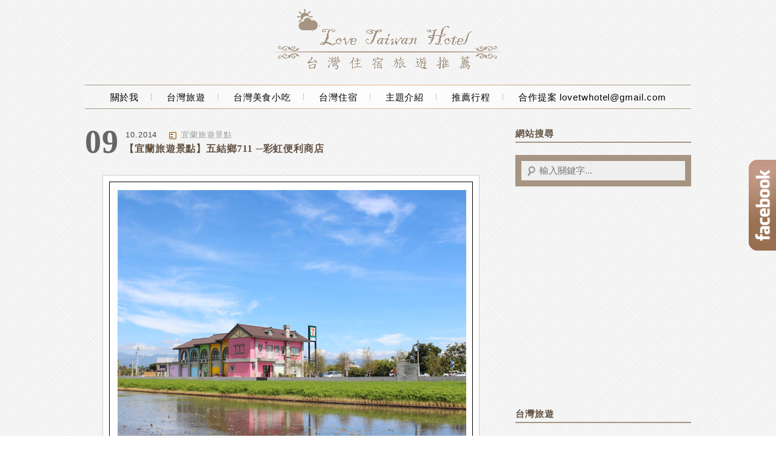

--- FILE ---
content_type: text/html; charset=UTF-8
request_url: https://lovetwhotel.com/tag/%E5%AE%9C%E8%98%AD%E4%BA%94%E7%B5%90/
body_size: 16822
content:
<!DOCTYPE html>
<!--[if IE 7 | IE 8]>
<html class="ie" lang="zh-TW">
<![endif]-->
<!--[if !(IE 7) | !(IE 8)  ]><!-->
<html lang="zh-TW">
<!--<![endif]-->
<head>
<meta http-equiv="Content-Type" content="text/html; charset=UTF-8" />
<meta name="robots" content="all" />
<meta name="author" content="love生活旅遊札記-全台旅遊住宿資訊" />
<meta name="rating" content="general" />
<title>宜蘭五結 Archives - love生活旅遊札記-全台旅遊住宿資訊</title>
<link rel="stylesheet" href="https://lovetwhotel.com/wp-content/themes/knut/style.css" type="text/css" media="screen" />
<link rel="alternate" title="RSS 2.0 訂閱最新文章" href="https://lovetwhotel.com/feed/" />
<link rel="pingback" href="https://lovetwhotel.com/xmlrpc.php" />
<script src="//ajax.googleapis.com/ajax/libs/jquery/1.8.3/jquery.min.js?ver=1.8.3"></script>
<script src="https://lovetwhotel.com/wp-content/themes/knut/inc/js/achang.custom.js"></script>
<meta name='robots' content='index, follow, max-image-preview:large, max-snippet:-1, max-video-preview:-1' />
	<style>img:is([sizes="auto" i], [sizes^="auto," i]) { contain-intrinsic-size: 3000px 1500px }</style>
	<link rel="Shortcut Icon" href="https://lovetwhotel.com/wp-content/themes/knut/img/favicon.ico" />
	<!-- This site is optimized with the Yoast SEO plugin v26.7 - https://yoast.com/wordpress/plugins/seo/ -->
	<link rel="canonical" href="https://lovetwhotel.com/tag/宜蘭五結/" />
	<meta property="og:locale" content="zh_TW" />
	<meta property="og:type" content="article" />
	<meta property="og:title" content="宜蘭五結 Archives - love生活旅遊札記-全台旅遊住宿資訊" />
	<meta property="og:url" content="https://lovetwhotel.com/tag/宜蘭五結/" />
	<meta property="og:site_name" content="love生活旅遊札記-全台旅遊住宿資訊" />
	<meta name="twitter:card" content="summary_large_image" />
	<script type="application/ld+json" class="yoast-schema-graph">{"@context":"https://schema.org","@graph":[{"@type":"CollectionPage","@id":"https://lovetwhotel.com/tag/%e5%ae%9c%e8%98%ad%e4%ba%94%e7%b5%90/","url":"https://lovetwhotel.com/tag/%e5%ae%9c%e8%98%ad%e4%ba%94%e7%b5%90/","name":"宜蘭五結 Archives - love生活旅遊札記-全台旅遊住宿資訊","isPartOf":{"@id":"https://lovetwhotel.com/#website"},"breadcrumb":{"@id":"https://lovetwhotel.com/tag/%e5%ae%9c%e8%98%ad%e4%ba%94%e7%b5%90/#breadcrumb"},"inLanguage":"zh-TW"},{"@type":"BreadcrumbList","@id":"https://lovetwhotel.com/tag/%e5%ae%9c%e8%98%ad%e4%ba%94%e7%b5%90/#breadcrumb","itemListElement":[{"@type":"ListItem","position":1,"name":"首頁","item":"https://lovetwhotel.com/"},{"@type":"ListItem","position":2,"name":"宜蘭五結"}]},{"@type":"WebSite","@id":"https://lovetwhotel.com/#website","url":"https://lovetwhotel.com/","name":"love生活旅遊札記-全台旅遊住宿資訊","description":"愛旅行這邊告訴喜愛旅遊的旅客們，能夠快速的找到舒適的住宿環境，快加入粉絲專業，更多優惠資訊將在這邊告訴你哦","potentialAction":[{"@type":"SearchAction","target":{"@type":"EntryPoint","urlTemplate":"https://lovetwhotel.com/?s={search_term_string}"},"query-input":{"@type":"PropertyValueSpecification","valueRequired":true,"valueName":"search_term_string"}}],"inLanguage":"zh-TW"}]}</script>
	<!-- / Yoast SEO plugin. -->


<link rel='dns-prefetch' href='//stats.wp.com' />
<script type="text/javascript">
/* <![CDATA[ */
window._wpemojiSettings = {"baseUrl":"https:\/\/s.w.org\/images\/core\/emoji\/16.0.1\/72x72\/","ext":".png","svgUrl":"https:\/\/s.w.org\/images\/core\/emoji\/16.0.1\/svg\/","svgExt":".svg","source":{"concatemoji":"https:\/\/lovetwhotel.com\/wp-includes\/js\/wp-emoji-release.min.js?ver=6.8.3"}};
/*! This file is auto-generated */
!function(s,n){var o,i,e;function c(e){try{var t={supportTests:e,timestamp:(new Date).valueOf()};sessionStorage.setItem(o,JSON.stringify(t))}catch(e){}}function p(e,t,n){e.clearRect(0,0,e.canvas.width,e.canvas.height),e.fillText(t,0,0);var t=new Uint32Array(e.getImageData(0,0,e.canvas.width,e.canvas.height).data),a=(e.clearRect(0,0,e.canvas.width,e.canvas.height),e.fillText(n,0,0),new Uint32Array(e.getImageData(0,0,e.canvas.width,e.canvas.height).data));return t.every(function(e,t){return e===a[t]})}function u(e,t){e.clearRect(0,0,e.canvas.width,e.canvas.height),e.fillText(t,0,0);for(var n=e.getImageData(16,16,1,1),a=0;a<n.data.length;a++)if(0!==n.data[a])return!1;return!0}function f(e,t,n,a){switch(t){case"flag":return n(e,"\ud83c\udff3\ufe0f\u200d\u26a7\ufe0f","\ud83c\udff3\ufe0f\u200b\u26a7\ufe0f")?!1:!n(e,"\ud83c\udde8\ud83c\uddf6","\ud83c\udde8\u200b\ud83c\uddf6")&&!n(e,"\ud83c\udff4\udb40\udc67\udb40\udc62\udb40\udc65\udb40\udc6e\udb40\udc67\udb40\udc7f","\ud83c\udff4\u200b\udb40\udc67\u200b\udb40\udc62\u200b\udb40\udc65\u200b\udb40\udc6e\u200b\udb40\udc67\u200b\udb40\udc7f");case"emoji":return!a(e,"\ud83e\udedf")}return!1}function g(e,t,n,a){var r="undefined"!=typeof WorkerGlobalScope&&self instanceof WorkerGlobalScope?new OffscreenCanvas(300,150):s.createElement("canvas"),o=r.getContext("2d",{willReadFrequently:!0}),i=(o.textBaseline="top",o.font="600 32px Arial",{});return e.forEach(function(e){i[e]=t(o,e,n,a)}),i}function t(e){var t=s.createElement("script");t.src=e,t.defer=!0,s.head.appendChild(t)}"undefined"!=typeof Promise&&(o="wpEmojiSettingsSupports",i=["flag","emoji"],n.supports={everything:!0,everythingExceptFlag:!0},e=new Promise(function(e){s.addEventListener("DOMContentLoaded",e,{once:!0})}),new Promise(function(t){var n=function(){try{var e=JSON.parse(sessionStorage.getItem(o));if("object"==typeof e&&"number"==typeof e.timestamp&&(new Date).valueOf()<e.timestamp+604800&&"object"==typeof e.supportTests)return e.supportTests}catch(e){}return null}();if(!n){if("undefined"!=typeof Worker&&"undefined"!=typeof OffscreenCanvas&&"undefined"!=typeof URL&&URL.createObjectURL&&"undefined"!=typeof Blob)try{var e="postMessage("+g.toString()+"("+[JSON.stringify(i),f.toString(),p.toString(),u.toString()].join(",")+"));",a=new Blob([e],{type:"text/javascript"}),r=new Worker(URL.createObjectURL(a),{name:"wpTestEmojiSupports"});return void(r.onmessage=function(e){c(n=e.data),r.terminate(),t(n)})}catch(e){}c(n=g(i,f,p,u))}t(n)}).then(function(e){for(var t in e)n.supports[t]=e[t],n.supports.everything=n.supports.everything&&n.supports[t],"flag"!==t&&(n.supports.everythingExceptFlag=n.supports.everythingExceptFlag&&n.supports[t]);n.supports.everythingExceptFlag=n.supports.everythingExceptFlag&&!n.supports.flag,n.DOMReady=!1,n.readyCallback=function(){n.DOMReady=!0}}).then(function(){return e}).then(function(){var e;n.supports.everything||(n.readyCallback(),(e=n.source||{}).concatemoji?t(e.concatemoji):e.wpemoji&&e.twemoji&&(t(e.twemoji),t(e.wpemoji)))}))}((window,document),window._wpemojiSettings);
/* ]]> */
</script>

<style id='wp-emoji-styles-inline-css' type='text/css'>

	img.wp-smiley, img.emoji {
		display: inline !important;
		border: none !important;
		box-shadow: none !important;
		height: 1em !important;
		width: 1em !important;
		margin: 0 0.07em !important;
		vertical-align: -0.1em !important;
		background: none !important;
		padding: 0 !important;
	}
</style>
<link rel='stylesheet' id='wp-block-library-css' href='https://lovetwhotel.com/wp-includes/css/dist/block-library/style.min.css?ver=6.8.3' type='text/css' media='all' />
<style id='classic-theme-styles-inline-css' type='text/css'>
/*! This file is auto-generated */
.wp-block-button__link{color:#fff;background-color:#32373c;border-radius:9999px;box-shadow:none;text-decoration:none;padding:calc(.667em + 2px) calc(1.333em + 2px);font-size:1.125em}.wp-block-file__button{background:#32373c;color:#fff;text-decoration:none}
</style>
<style id='achang-pencil-box-style-box-style-inline-css' type='text/css'>
.apb-highlighter-highlight{background:linear-gradient(to top,var(--apb-highlighter-color,#fff59d) 60%,transparent 60%);padding:2px 4px}.apb-highlighter-highlight,.apb-highlighter-line{border-radius:2px;-webkit-box-decoration-break:clone;box-decoration-break:clone;display:inline}.apb-highlighter-line{background:linear-gradient(transparent 40%,hsla(0,0%,100%,0) 40%,var(--apb-highlighter-color,#ccff90) 50%,transparent 70%);padding:3px 6px}.apb-underline{background:transparent;-webkit-box-decoration-break:clone;box-decoration-break:clone;display:inline;padding-bottom:2px;text-decoration:none}.apb-underline-normal{border-bottom:2px solid var(--apb-underline-color,red);padding-bottom:3px}.apb-underline-wavy{text-decoration-color:var(--apb-underline-color,red);text-decoration-line:underline;-webkit-text-decoration-skip-ink:none;text-decoration-skip-ink:none;text-decoration-style:wavy;text-decoration-thickness:2px;text-underline-offset:3px}.apb-underline-dashed{border-bottom:2px dashed var(--apb-underline-color,red);padding-bottom:3px}.apb-underline-crayon{background:linear-gradient(transparent 40%,hsla(0,0%,100%,0) 40%,var(--apb-underline-color,red) 90%,transparent 95%);border-radius:3px;padding:3px 6px;position:relative}.apb-font-size{display:inline}.apb-style-box{margin:1em 0;position:relative}.apb-style-box .apb-box-title{align-items:center;color:var(--apb-title-color,inherit);display:flex;font-size:var(--apb-title-font-size,1.2em);font-weight:700}.apb-style-box .apb-box-title .apb-title-icon{font-size:1em;margin-right:10px}.apb-style-box .apb-box-title .apb-title-text{flex-grow:1}.apb-style-box .apb-box-content>:first-child{margin-top:0}.apb-style-box .apb-box-content>:last-child{margin-bottom:0}.apb-layout-info{border-color:var(--apb-box-color,#ddd);border-radius:4px;border-style:var(--apb-border-line-style,solid);border-width:var(--apb-border-width,2px)}.apb-layout-info .apb-box-title{background-color:var(--apb-box-color,#ddd);color:var(--apb-title-color,#333);padding:10px 15px}.apb-layout-info .apb-box-content{background-color:#fff;padding:15px}.apb-layout-alert{border:1px solid transparent;border-radius:.375rem;padding:1rem}.apb-layout-alert .apb-box-content,.apb-layout-alert .apb-box-title{background:transparent;padding:0}.apb-layout-alert .apb-box-title{margin-bottom:.5rem}.apb-layout-alert.apb-alert-type-custom{background-color:var(--apb-box-color,#cfe2ff);border-color:var(--apb-border-color,#9ec5fe);border-style:var(--apb-border-line-style,solid);border-width:var(--apb-border-width,1px);color:var(--apb-title-color,#333)}.apb-layout-alert.apb-alert-type-custom .apb-box-title{color:var(--apb-title-color,#333)}.apb-layout-alert.apb-alert-type-info{background-color:#cfe2ff;border-color:#9ec5fe;color:#0a58ca}.apb-layout-alert.apb-alert-type-info .apb-box-title{color:var(--apb-title-color,#0a58ca)}.apb-layout-alert.apb-alert-type-success{background-color:#d1e7dd;border-color:#a3cfbb;color:#146c43}.apb-layout-alert.apb-alert-type-success .apb-box-title{color:var(--apb-title-color,#146c43)}.apb-layout-alert.apb-alert-type-warning{background-color:#fff3cd;border-color:#ffecb5;color:#664d03}.apb-layout-alert.apb-alert-type-warning .apb-box-title{color:var(--apb-title-color,#664d03)}.apb-layout-alert.apb-alert-type-danger{background-color:#f8d7da;border-color:#f1aeb5;color:#842029}.apb-layout-alert.apb-alert-type-danger .apb-box-title{color:var(--apb-title-color,#842029)}.apb-layout-morandi-alert{background-color:var(--apb-box-color,#f7f4eb);border:1px solid var(--apb-box-color,#f7f4eb);border-left:var(--apb-border-width,4px) solid var(--apb-border-color,#d9d2c6);border-radius:.375rem;box-shadow:0 1px 2px 0 rgba(0,0,0,.05);padding:1rem}.apb-layout-morandi-alert .apb-box-title{background:transparent;color:var(--apb-title-color,#2d3748);font-size:var(--apb-title-font-size,1em);font-weight:700;margin-bottom:.25rem;padding:0}.apb-layout-morandi-alert .apb-box-content{background:transparent;color:#4a5568;padding:0}.apb-layout-centered-title{background-color:#fff;border-color:var(--apb-box-color,#ddd);border-radius:4px;border-style:var(--apb-border-line-style,solid);border-width:var(--apb-border-width,2px);margin-top:1.5em;padding:25px 15px 15px;position:relative}.apb-layout-centered-title .apb-box-title{background:var(--apb-title-bg-color,#fff);color:var(--apb-title-color,var(--apb-box-color,#333));left:20px;padding:0 10px;position:absolute;top:-.8em}.apb-layout-centered-title .apb-box-content{background:transparent;padding:0}.wp-block-achang-pencil-box-code-box{border-radius:8px;box-shadow:0 2px 8px rgba(0,0,0,.1);font-family:Consolas,Monaco,Courier New,monospace;margin:1.5em 0;overflow:hidden;position:relative}.wp-block-achang-pencil-box-code-box .apb-code-box-header{align-items:center;border-bottom:1px solid;display:flex;font-size:13px;font-weight:500;justify-content:space-between;padding:12px 16px;position:relative}.wp-block-achang-pencil-box-code-box .apb-code-box-header .apb-code-language{font-family:-apple-system,BlinkMacSystemFont,Segoe UI,Roboto,sans-serif}.wp-block-achang-pencil-box-code-box .apb-code-content-wrapper{background:transparent;display:flex;max-height:500px;overflow:hidden;position:relative}.wp-block-achang-pencil-box-code-box .apb-line-numbers{border-right:1px solid;flex-shrink:0;font-size:14px;line-height:1.5;min-width:50px;overflow-y:auto;padding:16px 8px;text-align:right;-webkit-user-select:none;-moz-user-select:none;user-select:none;-ms-overflow-style:none;position:relative;scrollbar-width:none;z-index:1}.wp-block-achang-pencil-box-code-box .apb-line-numbers::-webkit-scrollbar{display:none}.wp-block-achang-pencil-box-code-box .apb-line-numbers .apb-line-number{display:block;line-height:1.5;white-space:nowrap}.wp-block-achang-pencil-box-code-box .apb-code-box-content{background:transparent;flex:1;font-size:14px;line-height:1.5;margin:0;min-width:0;overflow:auto;padding:16px;position:relative;white-space:pre!important;z-index:0}.wp-block-achang-pencil-box-code-box .apb-code-box-content code{background:transparent;border:none;display:block;font-family:inherit;font-size:inherit;line-height:inherit;margin:0;overflow-wrap:normal!important;padding:0;white-space:pre!important;word-break:normal!important}.wp-block-achang-pencil-box-code-box .apb-code-box-content code .token{display:inline}.wp-block-achang-pencil-box-code-box .apb-copy-button{background:transparent;border:1px solid;border-radius:4px;cursor:pointer;font-family:-apple-system,BlinkMacSystemFont,Segoe UI,Roboto,sans-serif;font-size:12px;padding:6px 12px;transition:all .2s ease}.wp-block-achang-pencil-box-code-box .apb-copy-button:hover{opacity:.8}.wp-block-achang-pencil-box-code-box .apb-copy-button:active{transform:scale(.95)}.wp-block-achang-pencil-box-code-box .apb-copy-button.apb-copy-success{animation:copySuccess .6s ease;background-color:#d4edda!important;border-color:#28a745!important;color:#155724!important}.wp-block-achang-pencil-box-code-box .apb-copy-button.apb-copy-error{animation:copyError .6s ease;background-color:#f8d7da!important;border-color:#dc3545!important;color:#721c24!important}.wp-block-achang-pencil-box-code-box .apb-copy-button-standalone{position:absolute;right:12px;top:12px;z-index:1}.apb-code-style-style-1{background:#f8f9fa;border:1px solid #e9ecef}.apb-code-style-style-1 .apb-code-box-header{background:#fff;border-bottom-color:#dee2e6;color:#495057}.apb-code-style-style-1 .apb-line-numbers{background:#f1f3f4;border-right-color:#dee2e6;color:#6c757d}.apb-code-style-style-1 .apb-code-box-content{background:#fff;color:#212529;text-shadow:none}.apb-code-style-style-1 .apb-code-box-content code[class*=language-]{text-shadow:none}.apb-code-style-style-1 .apb-copy-button{background:hsla(0,0%,100%,.8);border-color:#6c757d;color:#495057}.apb-code-style-style-1 .apb-copy-button:hover{background:#f8f9fa;border-color:#495057}.apb-code-style-style-1 .apb-copy-button.apb-copy-success{background:#d4edda;border-color:#28a745;color:#155724}.apb-code-style-style-1 .apb-copy-button.apb-copy-error{background:#f8d7da;border-color:#dc3545;color:#721c24}.apb-code-style-style-1 code .token.cdata,.apb-code-style-style-1 code .token.comment,.apb-code-style-style-1 code .token.doctype,.apb-code-style-style-1 code .token.prolog{color:#5a6b73}.apb-code-style-style-1 code .token.punctuation{color:#666}.apb-code-style-style-1 code .token.boolean,.apb-code-style-style-1 code .token.constant,.apb-code-style-style-1 code .token.deleted,.apb-code-style-style-1 code .token.number,.apb-code-style-style-1 code .token.property,.apb-code-style-style-1 code .token.symbol,.apb-code-style-style-1 code .token.tag{color:#d73a49}.apb-code-style-style-1 code .token.attr-name,.apb-code-style-style-1 code .token.builtin,.apb-code-style-style-1 code .token.char,.apb-code-style-style-1 code .token.inserted,.apb-code-style-style-1 code .token.selector,.apb-code-style-style-1 code .token.string{color:#22863a}.apb-code-style-style-1 code .token.entity,.apb-code-style-style-1 code .token.operator,.apb-code-style-style-1 code .token.url{color:#6f42c1}.apb-code-style-style-1 code .token.atrule,.apb-code-style-style-1 code .token.attr-value,.apb-code-style-style-1 code .token.keyword{color:#005cc5}.apb-code-style-style-1 code .token.class-name,.apb-code-style-style-1 code .token.function{color:#6f42c1}.apb-code-style-style-1 code .token.important,.apb-code-style-style-1 code .token.regex,.apb-code-style-style-1 code .token.variable{color:#e36209}.apb-code-style-style-2{background:#1e1e1e;border:1px solid #333}.apb-code-style-style-2 .apb-code-box-header{background:#2d2d30;border-bottom-color:#3e3e42;color:#ccc}.apb-code-style-style-2 .apb-line-numbers{background:#252526;border-right-color:#3e3e42;color:#858585}.apb-code-style-style-2 .apb-code-box-content{background:#1e1e1e;color:#f0f0f0}.apb-code-style-style-2 .apb-copy-button{background:rgba(45,45,48,.8);border-color:#6c6c6c;color:#ccc}.apb-code-style-style-2 .apb-copy-button:hover{background:#3e3e42;border-color:#ccc}.apb-code-style-style-2 .apb-copy-button.apb-copy-success{background:#0e5132;border-color:#28a745;color:#d4edda}.apb-code-style-style-2 .apb-copy-button.apb-copy-error{background:#58151c;border-color:#dc3545;color:#f8d7da}.apb-code-style-style-2 code .token.cdata,.apb-code-style-style-2 code .token.comment,.apb-code-style-style-2 code .token.doctype,.apb-code-style-style-2 code .token.prolog{color:#6a9955}.apb-code-style-style-2 code .token.punctuation{color:#d4d4d4}.apb-code-style-style-2 code .token.boolean,.apb-code-style-style-2 code .token.constant,.apb-code-style-style-2 code .token.deleted,.apb-code-style-style-2 code .token.number,.apb-code-style-style-2 code .token.property,.apb-code-style-style-2 code .token.symbol,.apb-code-style-style-2 code .token.tag{color:#b5cea8}.apb-code-style-style-2 code .token.attr-name,.apb-code-style-style-2 code .token.builtin,.apb-code-style-style-2 code .token.char,.apb-code-style-style-2 code .token.inserted,.apb-code-style-style-2 code .token.selector,.apb-code-style-style-2 code .token.string{color:#ce9178}.apb-code-style-style-2 code .token.entity,.apb-code-style-style-2 code .token.operator,.apb-code-style-style-2 code .token.url{color:#d4d4d4}.apb-code-style-style-2 code .token.atrule,.apb-code-style-style-2 code .token.attr-value,.apb-code-style-style-2 code .token.keyword{color:#569cd6}.apb-code-style-style-2 code .token.class-name,.apb-code-style-style-2 code .token.function{color:#dcdcaa}.apb-code-style-style-2 code .token.important,.apb-code-style-style-2 code .token.regex,.apb-code-style-style-2 code .token.variable{color:#ff8c00}@keyframes copySuccess{0%{transform:scale(1)}50%{background-color:#28a745;color:#fff;transform:scale(1.1)}to{transform:scale(1)}}@keyframes copyError{0%{transform:translateX(0)}25%{transform:translateX(-5px)}75%{transform:translateX(5px)}to{transform:translateX(0)}}@media(max-width:768px){.wp-block-achang-pencil-box-code-box .apb-code-box-header{font-size:12px;padding:10px 12px}.wp-block-achang-pencil-box-code-box .apb-line-numbers{font-size:11px;min-width:35px;padding:12px 6px}.wp-block-achang-pencil-box-code-box .apb-code-box-content{font-size:13px;padding:12px}.wp-block-achang-pencil-box-code-box .apb-copy-button{font-size:11px;padding:4px 8px}}@media print{.wp-block-achang-pencil-box-code-box{border:1px solid #000;box-shadow:none}.wp-block-achang-pencil-box-code-box .apb-copy-button{display:none}.wp-block-achang-pencil-box-code-box .apb-code-content-wrapper{max-height:none;overflow:visible}}

</style>
<link rel='stylesheet' id='mediaelement-css' href='https://lovetwhotel.com/wp-includes/js/mediaelement/mediaelementplayer-legacy.min.css?ver=4.2.17' type='text/css' media='all' />
<link rel='stylesheet' id='wp-mediaelement-css' href='https://lovetwhotel.com/wp-includes/js/mediaelement/wp-mediaelement.min.css?ver=6.8.3' type='text/css' media='all' />
<style id='jetpack-sharing-buttons-style-inline-css' type='text/css'>
.jetpack-sharing-buttons__services-list{display:flex;flex-direction:row;flex-wrap:wrap;gap:0;list-style-type:none;margin:5px;padding:0}.jetpack-sharing-buttons__services-list.has-small-icon-size{font-size:12px}.jetpack-sharing-buttons__services-list.has-normal-icon-size{font-size:16px}.jetpack-sharing-buttons__services-list.has-large-icon-size{font-size:24px}.jetpack-sharing-buttons__services-list.has-huge-icon-size{font-size:36px}@media print{.jetpack-sharing-buttons__services-list{display:none!important}}.editor-styles-wrapper .wp-block-jetpack-sharing-buttons{gap:0;padding-inline-start:0}ul.jetpack-sharing-buttons__services-list.has-background{padding:1.25em 2.375em}
</style>
<style id='global-styles-inline-css' type='text/css'>
:root{--wp--preset--aspect-ratio--square: 1;--wp--preset--aspect-ratio--4-3: 4/3;--wp--preset--aspect-ratio--3-4: 3/4;--wp--preset--aspect-ratio--3-2: 3/2;--wp--preset--aspect-ratio--2-3: 2/3;--wp--preset--aspect-ratio--16-9: 16/9;--wp--preset--aspect-ratio--9-16: 9/16;--wp--preset--color--black: #000000;--wp--preset--color--cyan-bluish-gray: #abb8c3;--wp--preset--color--white: #ffffff;--wp--preset--color--pale-pink: #f78da7;--wp--preset--color--vivid-red: #cf2e2e;--wp--preset--color--luminous-vivid-orange: #ff6900;--wp--preset--color--luminous-vivid-amber: #fcb900;--wp--preset--color--light-green-cyan: #7bdcb5;--wp--preset--color--vivid-green-cyan: #00d084;--wp--preset--color--pale-cyan-blue: #8ed1fc;--wp--preset--color--vivid-cyan-blue: #0693e3;--wp--preset--color--vivid-purple: #9b51e0;--wp--preset--gradient--vivid-cyan-blue-to-vivid-purple: linear-gradient(135deg,rgba(6,147,227,1) 0%,rgb(155,81,224) 100%);--wp--preset--gradient--light-green-cyan-to-vivid-green-cyan: linear-gradient(135deg,rgb(122,220,180) 0%,rgb(0,208,130) 100%);--wp--preset--gradient--luminous-vivid-amber-to-luminous-vivid-orange: linear-gradient(135deg,rgba(252,185,0,1) 0%,rgba(255,105,0,1) 100%);--wp--preset--gradient--luminous-vivid-orange-to-vivid-red: linear-gradient(135deg,rgba(255,105,0,1) 0%,rgb(207,46,46) 100%);--wp--preset--gradient--very-light-gray-to-cyan-bluish-gray: linear-gradient(135deg,rgb(238,238,238) 0%,rgb(169,184,195) 100%);--wp--preset--gradient--cool-to-warm-spectrum: linear-gradient(135deg,rgb(74,234,220) 0%,rgb(151,120,209) 20%,rgb(207,42,186) 40%,rgb(238,44,130) 60%,rgb(251,105,98) 80%,rgb(254,248,76) 100%);--wp--preset--gradient--blush-light-purple: linear-gradient(135deg,rgb(255,206,236) 0%,rgb(152,150,240) 100%);--wp--preset--gradient--blush-bordeaux: linear-gradient(135deg,rgb(254,205,165) 0%,rgb(254,45,45) 50%,rgb(107,0,62) 100%);--wp--preset--gradient--luminous-dusk: linear-gradient(135deg,rgb(255,203,112) 0%,rgb(199,81,192) 50%,rgb(65,88,208) 100%);--wp--preset--gradient--pale-ocean: linear-gradient(135deg,rgb(255,245,203) 0%,rgb(182,227,212) 50%,rgb(51,167,181) 100%);--wp--preset--gradient--electric-grass: linear-gradient(135deg,rgb(202,248,128) 0%,rgb(113,206,126) 100%);--wp--preset--gradient--midnight: linear-gradient(135deg,rgb(2,3,129) 0%,rgb(40,116,252) 100%);--wp--preset--font-size--small: 13px;--wp--preset--font-size--medium: 20px;--wp--preset--font-size--large: 36px;--wp--preset--font-size--x-large: 42px;--wp--preset--spacing--20: 0.44rem;--wp--preset--spacing--30: 0.67rem;--wp--preset--spacing--40: 1rem;--wp--preset--spacing--50: 1.5rem;--wp--preset--spacing--60: 2.25rem;--wp--preset--spacing--70: 3.38rem;--wp--preset--spacing--80: 5.06rem;--wp--preset--shadow--natural: 6px 6px 9px rgba(0, 0, 0, 0.2);--wp--preset--shadow--deep: 12px 12px 50px rgba(0, 0, 0, 0.4);--wp--preset--shadow--sharp: 6px 6px 0px rgba(0, 0, 0, 0.2);--wp--preset--shadow--outlined: 6px 6px 0px -3px rgba(255, 255, 255, 1), 6px 6px rgba(0, 0, 0, 1);--wp--preset--shadow--crisp: 6px 6px 0px rgba(0, 0, 0, 1);}:where(.is-layout-flex){gap: 0.5em;}:where(.is-layout-grid){gap: 0.5em;}body .is-layout-flex{display: flex;}.is-layout-flex{flex-wrap: wrap;align-items: center;}.is-layout-flex > :is(*, div){margin: 0;}body .is-layout-grid{display: grid;}.is-layout-grid > :is(*, div){margin: 0;}:where(.wp-block-columns.is-layout-flex){gap: 2em;}:where(.wp-block-columns.is-layout-grid){gap: 2em;}:where(.wp-block-post-template.is-layout-flex){gap: 1.25em;}:where(.wp-block-post-template.is-layout-grid){gap: 1.25em;}.has-black-color{color: var(--wp--preset--color--black) !important;}.has-cyan-bluish-gray-color{color: var(--wp--preset--color--cyan-bluish-gray) !important;}.has-white-color{color: var(--wp--preset--color--white) !important;}.has-pale-pink-color{color: var(--wp--preset--color--pale-pink) !important;}.has-vivid-red-color{color: var(--wp--preset--color--vivid-red) !important;}.has-luminous-vivid-orange-color{color: var(--wp--preset--color--luminous-vivid-orange) !important;}.has-luminous-vivid-amber-color{color: var(--wp--preset--color--luminous-vivid-amber) !important;}.has-light-green-cyan-color{color: var(--wp--preset--color--light-green-cyan) !important;}.has-vivid-green-cyan-color{color: var(--wp--preset--color--vivid-green-cyan) !important;}.has-pale-cyan-blue-color{color: var(--wp--preset--color--pale-cyan-blue) !important;}.has-vivid-cyan-blue-color{color: var(--wp--preset--color--vivid-cyan-blue) !important;}.has-vivid-purple-color{color: var(--wp--preset--color--vivid-purple) !important;}.has-black-background-color{background-color: var(--wp--preset--color--black) !important;}.has-cyan-bluish-gray-background-color{background-color: var(--wp--preset--color--cyan-bluish-gray) !important;}.has-white-background-color{background-color: var(--wp--preset--color--white) !important;}.has-pale-pink-background-color{background-color: var(--wp--preset--color--pale-pink) !important;}.has-vivid-red-background-color{background-color: var(--wp--preset--color--vivid-red) !important;}.has-luminous-vivid-orange-background-color{background-color: var(--wp--preset--color--luminous-vivid-orange) !important;}.has-luminous-vivid-amber-background-color{background-color: var(--wp--preset--color--luminous-vivid-amber) !important;}.has-light-green-cyan-background-color{background-color: var(--wp--preset--color--light-green-cyan) !important;}.has-vivid-green-cyan-background-color{background-color: var(--wp--preset--color--vivid-green-cyan) !important;}.has-pale-cyan-blue-background-color{background-color: var(--wp--preset--color--pale-cyan-blue) !important;}.has-vivid-cyan-blue-background-color{background-color: var(--wp--preset--color--vivid-cyan-blue) !important;}.has-vivid-purple-background-color{background-color: var(--wp--preset--color--vivid-purple) !important;}.has-black-border-color{border-color: var(--wp--preset--color--black) !important;}.has-cyan-bluish-gray-border-color{border-color: var(--wp--preset--color--cyan-bluish-gray) !important;}.has-white-border-color{border-color: var(--wp--preset--color--white) !important;}.has-pale-pink-border-color{border-color: var(--wp--preset--color--pale-pink) !important;}.has-vivid-red-border-color{border-color: var(--wp--preset--color--vivid-red) !important;}.has-luminous-vivid-orange-border-color{border-color: var(--wp--preset--color--luminous-vivid-orange) !important;}.has-luminous-vivid-amber-border-color{border-color: var(--wp--preset--color--luminous-vivid-amber) !important;}.has-light-green-cyan-border-color{border-color: var(--wp--preset--color--light-green-cyan) !important;}.has-vivid-green-cyan-border-color{border-color: var(--wp--preset--color--vivid-green-cyan) !important;}.has-pale-cyan-blue-border-color{border-color: var(--wp--preset--color--pale-cyan-blue) !important;}.has-vivid-cyan-blue-border-color{border-color: var(--wp--preset--color--vivid-cyan-blue) !important;}.has-vivid-purple-border-color{border-color: var(--wp--preset--color--vivid-purple) !important;}.has-vivid-cyan-blue-to-vivid-purple-gradient-background{background: var(--wp--preset--gradient--vivid-cyan-blue-to-vivid-purple) !important;}.has-light-green-cyan-to-vivid-green-cyan-gradient-background{background: var(--wp--preset--gradient--light-green-cyan-to-vivid-green-cyan) !important;}.has-luminous-vivid-amber-to-luminous-vivid-orange-gradient-background{background: var(--wp--preset--gradient--luminous-vivid-amber-to-luminous-vivid-orange) !important;}.has-luminous-vivid-orange-to-vivid-red-gradient-background{background: var(--wp--preset--gradient--luminous-vivid-orange-to-vivid-red) !important;}.has-very-light-gray-to-cyan-bluish-gray-gradient-background{background: var(--wp--preset--gradient--very-light-gray-to-cyan-bluish-gray) !important;}.has-cool-to-warm-spectrum-gradient-background{background: var(--wp--preset--gradient--cool-to-warm-spectrum) !important;}.has-blush-light-purple-gradient-background{background: var(--wp--preset--gradient--blush-light-purple) !important;}.has-blush-bordeaux-gradient-background{background: var(--wp--preset--gradient--blush-bordeaux) !important;}.has-luminous-dusk-gradient-background{background: var(--wp--preset--gradient--luminous-dusk) !important;}.has-pale-ocean-gradient-background{background: var(--wp--preset--gradient--pale-ocean) !important;}.has-electric-grass-gradient-background{background: var(--wp--preset--gradient--electric-grass) !important;}.has-midnight-gradient-background{background: var(--wp--preset--gradient--midnight) !important;}.has-small-font-size{font-size: var(--wp--preset--font-size--small) !important;}.has-medium-font-size{font-size: var(--wp--preset--font-size--medium) !important;}.has-large-font-size{font-size: var(--wp--preset--font-size--large) !important;}.has-x-large-font-size{font-size: var(--wp--preset--font-size--x-large) !important;}
:where(.wp-block-post-template.is-layout-flex){gap: 1.25em;}:where(.wp-block-post-template.is-layout-grid){gap: 1.25em;}
:where(.wp-block-columns.is-layout-flex){gap: 2em;}:where(.wp-block-columns.is-layout-grid){gap: 2em;}
:root :where(.wp-block-pullquote){font-size: 1.5em;line-height: 1.6;}
</style>
<link rel='stylesheet' id='achang-pencil-box-css' href='https://lovetwhotel.com/wp-content/plugins/achang-pencil-box/public/css/achang-pencil-box-public.css?ver=1.9.3.1762415219.1.2.0' type='text/css' media='all' />
<link rel='stylesheet' id='atd-public-style-css' href='https://lovetwhotel.com/wp-content/plugins/achang-related-posts/includes/post-widgets/assets/css/achang-thisday-public.css?ver=1.1.7' type='text/css' media='all' />
<link rel='stylesheet' id='pc_google_analytics-frontend-css' href='https://lovetwhotel.com/wp-content/plugins/pc-google-analytics/assets/css/frontend.css?ver=1.0.0' type='text/css' media='all' />
<link rel='stylesheet' id='achang_pt-frontend-css-css' href='https://lovetwhotel.com/wp-content/plugins/achang-related-posts/includes/PostTree/assets/css/frontend.css?ver=1768288621' type='text/css' media='all' />
<link rel='stylesheet' id='achang_pt-category-tree-css-css' href='https://lovetwhotel.com/wp-content/plugins/achang-related-posts/includes/PostTree/assets/css/category-tree.css?ver=1768288621' type='text/css' media='all' />
<link rel='stylesheet' id='achang_pt-shortcode-css-css' href='https://lovetwhotel.com/wp-content/plugins/achang-related-posts/includes/PostTree/assets/css/shortcode.css?ver=1768288621' type='text/css' media='all' />
<link rel='stylesheet' id='likr-init-css' href='https://lovetwhotel.com/wp-content/plugins/achang-likr/assets/minify/stylesheet.min.css?ver=2.3.8' type='text/css' media='all' />
<script type="text/javascript" src="https://lovetwhotel.com/wp-includes/js/jquery/jquery.min.js?ver=3.7.1" id="jquery-core-js"></script>
<script type="text/javascript" src="https://lovetwhotel.com/wp-includes/js/jquery/jquery-migrate.min.js?ver=3.4.1" id="jquery-migrate-js"></script>
<script type="text/javascript" src="https://lovetwhotel.com/wp-content/plugins/pc-google-analytics/assets/js/frontend.min.js?ver=1.0.0" id="pc_google_analytics-frontend-js"></script>
<script type="text/javascript" id="wk-tag-manager-script-js-after">
/* <![CDATA[ */
function shouldTrack(){
var trackLoggedIn = true;
var loggedIn = false;
if(!loggedIn){
return true;
} else if( trackLoggedIn ) {
return true;
}
return false;
}
function hasWKGoogleAnalyticsCookie() {
return (new RegExp('wp_wk_ga_untrack_' + document.location.hostname)).test(document.cookie);
}
if (!hasWKGoogleAnalyticsCookie() && shouldTrack()) {
//Google Tag Manager
(function (w, d, s, l, i) {
w[l] = w[l] || [];
w[l].push({
'gtm.start':
new Date().getTime(), event: 'gtm.js'
});
var f = d.getElementsByTagName(s)[0],
j = d.createElement(s), dl = l != 'dataLayer' ? '&l=' + l : '';
j.async = true;
j.src =
'https://www.googletagmanager.com/gtm.js?id=' + i + dl;
f.parentNode.insertBefore(j, f);
})(window, document, 'script', 'dataLayer', 'GTM-KFB4BLD');
}
/* ]]> */
</script>
<script type="text/javascript" id="likr-init-js-extra">
/* <![CDATA[ */
var likr_init_params = {"web_id":"lovetwhotel","category_id":"20190826000016"};
/* ]]> */
</script>
<script type="text/javascript" src="https://lovetwhotel.com/wp-content/plugins/achang-likr/assets/minify/init.min.js?ver=2.3.8" id="likr-init-js"></script>
<link rel="https://api.w.org/" href="https://lovetwhotel.com/wp-json/" /><link rel="alternate" title="JSON" type="application/json" href="https://lovetwhotel.com/wp-json/wp/v2/tags/327" />	<style>img#wpstats{display:none}</style>
			<style type="text/css">
		/*<!-- rtoc -->*/
		.rtoc-mokuji-content {
			background-color: #ffffff;
		}

		.rtoc-mokuji-content.frame1 {
			border: 1px solid #3f9cff;
		}

		.rtoc-mokuji-content #rtoc-mokuji-title {
			color: #3f9cff;
		}

		.rtoc-mokuji-content .rtoc-mokuji li>a {
			color: #555555;
		}

		.rtoc-mokuji-content .mokuji_ul.level-1>.rtoc-item::before {
			background-color: #3f9cff !important;
		}

		.rtoc-mokuji-content .mokuji_ul.level-2>.rtoc-item::before {
			background-color: #3f9cff !important;
		}

		.rtoc-mokuji-content.frame2::before,
		.rtoc-mokuji-content.frame3,
		.rtoc-mokuji-content.frame4,
		.rtoc-mokuji-content.frame5 {
			border-color: #3f9cff !important;
		}

		.rtoc-mokuji-content.frame5::before,
		.rtoc-mokuji-content.frame5::after {
			background-color: #3f9cff;
		}

		.widget_block #rtoc-mokuji-widget-wrapper .rtoc-mokuji.level-1 .rtoc-item.rtoc-current:after,
		.widget #rtoc-mokuji-widget-wrapper .rtoc-mokuji.level-1 .rtoc-item.rtoc-current:after,
		#scrollad #rtoc-mokuji-widget-wrapper .rtoc-mokuji.level-1 .rtoc-item.rtoc-current:after,
		#sideBarTracking #rtoc-mokuji-widget-wrapper .rtoc-mokuji.level-1 .rtoc-item.rtoc-current:after {
			background-color: #3f9cff !important;
		}

		.cls-1,
		.cls-2 {
			stroke: #3f9cff;
		}

		.rtoc-mokuji-content .decimal_ol.level-2>.rtoc-item::before,
		.rtoc-mokuji-content .mokuji_ol.level-2>.rtoc-item::before,
		.rtoc-mokuji-content .decimal_ol.level-2>.rtoc-item::after,
		.rtoc-mokuji-content .decimal_ol.level-2>.rtoc-item::after {
			color: #3f9cff;
			background-color: #3f9cff;
		}

		.rtoc-mokuji-content .rtoc-mokuji.level-1>.rtoc-item::before {
			color: #3f9cff;
		}

		.rtoc-mokuji-content .decimal_ol>.rtoc-item::after {
			background-color: #3f9cff;
		}

		.rtoc-mokuji-content .decimal_ol>.rtoc-item::before {
			color: #3f9cff;
		}

		/*rtoc_return*/
		#rtoc_return a::before {
			background-image: url(https://lovetwhotel.com/wp-content/plugins/rich-table-of-content/include/../img/rtoc_return.png);
		}

		#rtoc_return a {
			background-color: #3f9cff !important;
		}

		/* アクセントポイント */
		.rtoc-mokuji-content .level-1>.rtoc-item #rtocAC.accent-point::after {
			background-color: #3f9cff;
		}

		.rtoc-mokuji-content .level-2>.rtoc-item #rtocAC.accent-point::after {
			background-color: #3f9cff;
		}
		.rtoc-mokuji-content.frame6,
		.rtoc-mokuji-content.frame7::before,
		.rtoc-mokuji-content.frame8::before {
			border-color: #3f9cff;
		}

		.rtoc-mokuji-content.frame6 #rtoc-mokuji-title,
		.rtoc-mokuji-content.frame7 #rtoc-mokuji-title::after {
			background-color: #3f9cff;
		}

		#rtoc-mokuji-wrapper.rtoc-mokuji-content.rtoc_h2_timeline .mokuji_ol.level-1>.rtoc-item::after,
		#rtoc-mokuji-wrapper.rtoc-mokuji-content.rtoc_h2_timeline .level-1.decimal_ol>.rtoc-item::after,
		#rtoc-mokuji-wrapper.rtoc-mokuji-content.rtoc_h3_timeline .mokuji_ol.level-2>.rtoc-item::after,
		#rtoc-mokuji-wrapper.rtoc-mokuji-content.rtoc_h3_timeline .mokuji_ol.level-2>.rtoc-item::after,
		.rtoc-mokuji-content.frame7 #rtoc-mokuji-title span::after {
			background-color: #3f9cff;
		}

		.widget #rtoc-mokuji-wrapper.rtoc-mokuji-content.frame6 #rtoc-mokuji-title {
			color: #3f9cff;
			background-color: #ffffff;
		}
	</style>
	<!--[if lt IE 9]>
<script src="//html5shiv.googlecode.com/svn/trunk/html5.js"></script>
<![endif]-->
<link rel="preload" as="image" href="https://lovetwhotel.com/wp-content/plugins/rich-table-of-content/include/../img/rtoc_return.png"></head>
<body>

	<header id="header" role="banner">
		<h1><a href="https://lovetwhotel.com" title="love生活旅遊札記-全台旅遊住宿資訊" class="logo" ><img src="https://lovetwhotel.com/wp-content/uploads/下載.png" alt="love生活旅遊札記-全台旅遊住宿資訊"></a></h1>	</header>
	<div id="achang-menu">
		<nav id="access" role="navigation">
			<header><h3 class="assistive-text">Main Menu</h3></header>
		 	<div class="menu-love%e5%8f%b0%e7%81%a3%e4%bd%8f%e5%ae%bf%e7%b6%b2-container"><ul id="menu-love%e5%8f%b0%e7%81%a3%e4%bd%8f%e5%ae%bf%e7%b6%b2" class="menu"><li id="menu-item-523" class="menu-item menu-item-type-post_type menu-item-object-page menu-item-523"><a href="https://lovetwhotel.com/about/">關於我</a></li>
<li id="menu-item-521" class="menu-item menu-item-type-post_type menu-item-object-page menu-item-has-children menu-item-521"><a href="https://lovetwhotel.com/%e5%8f%b0%e7%81%a3%e6%97%85%e9%81%8a/">台灣旅遊</a>
<ul class="sub-menu">
	<li id="menu-item-553" class="menu-item menu-item-type-taxonomy menu-item-object-category menu-item-553"><a href="https://lovetwhotel.com/category/travel/%e5%8f%b0%e5%8c%97%e6%97%85%e9%81%8a%e6%99%af%e9%bb%9e/">台北旅遊景點</a></li>
	<li id="menu-item-563" class="menu-item menu-item-type-taxonomy menu-item-object-category menu-item-563"><a href="https://lovetwhotel.com/category/travel/%e6%a1%83%e5%9c%92%e6%97%85%e9%81%8a%e6%99%af%e9%bb%9e/">桃園旅遊景點</a></li>
	<li id="menu-item-562" class="menu-item menu-item-type-taxonomy menu-item-object-category menu-item-562"><a href="https://lovetwhotel.com/category/travel/%e6%96%b0%e7%ab%b9%e6%97%85%e9%81%8a%e6%99%af%e9%bb%9e/">新竹旅遊景點</a></li>
	<li id="menu-item-559" class="menu-item menu-item-type-taxonomy menu-item-object-category menu-item-559"><a href="https://lovetwhotel.com/category/travel/%e5%ae%9c%e8%98%ad%e6%97%85%e9%81%8a%e6%99%af%e9%bb%9e/">宜蘭旅遊景點</a></li>
	<li id="menu-item-557" class="menu-item menu-item-type-taxonomy menu-item-object-category menu-item-557"><a href="https://lovetwhotel.com/category/travel/%e5%8f%b0%e6%9d%b1%e6%97%85%e9%81%8a%e6%99%af%e9%bb%9e/">台東旅遊景點</a></li>
	<li id="menu-item-549" class="menu-item menu-item-type-taxonomy menu-item-object-category menu-item-549"><a href="https://lovetwhotel.com/category/travel/%e5%8f%b0%e4%b8%ad%e6%97%85%e9%81%8a%e6%99%af%e9%bb%9e/">台中旅遊景點</a></li>
	<li id="menu-item-1197" class="menu-item menu-item-type-taxonomy menu-item-object-category menu-item-1197"><a href="https://lovetwhotel.com/category/travel/%e8%8b%97%e6%a0%97%e6%97%85%e9%81%8a%e6%99%af%e9%bb%9e/">苗栗旅遊景點</a></li>
	<li id="menu-item-555" class="menu-item menu-item-type-taxonomy menu-item-object-category menu-item-555"><a href="https://lovetwhotel.com/category/travel/%e5%bd%b0%e5%8c%96%e6%97%85%e9%81%8a%e6%99%af%e9%bb%9e/">彰化旅遊景點</a></li>
	<li id="menu-item-565" class="menu-item menu-item-type-taxonomy menu-item-object-category menu-item-565"><a href="https://lovetwhotel.com/category/travel/%e9%9b%b2%e6%9e%97%e6%97%85%e9%81%8a%e6%99%af%e9%bb%9e/">雲林旅遊景點</a></li>
	<li id="menu-item-552" class="menu-item menu-item-type-taxonomy menu-item-object-category menu-item-552"><a href="https://lovetwhotel.com/category/travel/%e5%8d%97%e6%8a%95%e6%97%85%e9%81%8a%e6%99%af%e9%bb%9e/">南投旅遊景點</a></li>
	<li id="menu-item-612" class="menu-item menu-item-type-taxonomy menu-item-object-category menu-item-612"><a href="https://lovetwhotel.com/category/travel/%e6%b8%85%e5%a2%83%e6%97%85%e9%81%8a%e6%99%af%e9%bb%9e/">清境旅遊景點</a></li>
	<li id="menu-item-558" class="menu-item menu-item-type-taxonomy menu-item-object-category menu-item-558"><a href="https://lovetwhotel.com/category/travel/%e5%98%89%e7%be%a9%e6%97%85%e9%81%8a%e6%99%af%e9%bb%9e/">嘉義旅遊景點</a></li>
	<li id="menu-item-554" class="menu-item menu-item-type-taxonomy menu-item-object-category menu-item-554"><a href="https://lovetwhotel.com/category/travel/%e5%8f%b0%e5%8d%97%e6%97%85%e9%81%8a%e6%99%af%e9%bb%9e/">台南旅遊景點</a></li>
	<li id="menu-item-556" class="menu-item menu-item-type-taxonomy menu-item-object-category menu-item-556"><a href="https://lovetwhotel.com/category/travel/%e9%ab%98%e9%9b%84%e6%97%85%e9%81%8a%e6%99%af%e9%bb%9e/">高雄旅遊景點</a></li>
	<li id="menu-item-560" class="menu-item menu-item-type-taxonomy menu-item-object-category menu-item-560"><a href="https://lovetwhotel.com/category/travel/%e5%b1%8f%e6%9d%b1%e6%97%85%e9%81%8a%e6%99%af%e9%bb%9e/">屏東旅遊景點</a></li>
	<li id="menu-item-564" class="menu-item menu-item-type-taxonomy menu-item-object-category menu-item-564"><a href="https://lovetwhotel.com/category/travel/%e8%8a%b1%e8%93%ae%e6%97%85%e9%81%8a%e6%99%af%e9%bb%9e/">花蓮旅遊景點</a></li>
</ul>
</li>
<li id="menu-item-520" class="menu-item menu-item-type-post_type menu-item-object-page menu-item-has-children menu-item-520"><a href="https://lovetwhotel.com/%e5%8f%b0%e7%81%a3%e7%be%8e%e9%a3%9f%e5%b0%8f%e5%90%83/">台灣美食小吃</a>
<ul class="sub-menu">
	<li id="menu-item-697" class="menu-item menu-item-type-taxonomy menu-item-object-category menu-item-697"><a href="https://lovetwhotel.com/category/taiwanfood/%e5%8f%b0%e4%b8%ad%e9%a4%90%e5%bb%b3%e7%be%8e%e9%a3%9f%e5%b0%8f%e5%90%83/">台中餐廳美食小吃</a></li>
	<li id="menu-item-596" class="menu-item menu-item-type-taxonomy menu-item-object-category menu-item-596"><a href="https://lovetwhotel.com/category/taiwanfood/%e5%bd%b0%e5%8c%96%e5%bf%85%e5%90%83%e7%be%8e%e9%a3%9f%e5%b0%8f%e5%90%83/">彰化美食小吃</a></li>
	<li id="menu-item-550" class="menu-item menu-item-type-taxonomy menu-item-object-category menu-item-550"><a href="https://lovetwhotel.com/category/taiwanfood/%e5%8f%b0%e4%b8%ad%e9%a4%90%e5%bb%b3%e7%be%8e%e9%a3%9f%e5%b0%8f%e5%90%83/%e5%8f%b0%e4%b8%ad%e7%be%8e%e9%a3%9f%e9%a4%90%e5%bb%b3%e6%87%b6%e4%ba%ba%e5%8c%85/">台中美食餐廳懶人包</a></li>
	<li id="menu-item-698" class="menu-item menu-item-type-taxonomy menu-item-object-category menu-item-698"><a href="https://lovetwhotel.com/category/taiwanfood/%e5%8f%b0%e5%8c%97%e7%be%8e%e9%a3%9f/">台北美食</a></li>
	<li id="menu-item-699" class="menu-item menu-item-type-taxonomy menu-item-object-category menu-item-699"><a href="https://lovetwhotel.com/category/taiwanfood/%e5%9f%ba%e9%9a%86%e7%be%8e%e9%a3%9f/">基隆美食</a></li>
	<li id="menu-item-700" class="menu-item menu-item-type-taxonomy menu-item-object-category menu-item-700"><a href="https://lovetwhotel.com/category/taiwanfood/%e4%b9%9d%e4%bb%bd%e8%80%81%e8%a1%97%e7%be%8e%e9%a3%9f/">九份老街美食</a></li>
	<li id="menu-item-595" class="menu-item menu-item-type-taxonomy menu-item-object-category menu-item-595"><a href="https://lovetwhotel.com/category/taiwanfood/%e5%8f%b0%e5%8d%97%e7%be%8e%e9%a3%9f%e5%b0%8f%e5%90%83/">台南美食</a></li>
	<li id="menu-item-708" class="menu-item menu-item-type-taxonomy menu-item-object-category menu-item-708"><a href="https://lovetwhotel.com/category/taiwanfood/%e6%a1%83%e5%9c%92%e7%be%8e%e9%a3%9f/">桃園美食</a></li>
	<li id="menu-item-709" class="menu-item menu-item-type-taxonomy menu-item-object-category menu-item-709"><a href="https://lovetwhotel.com/category/taiwanfood/%e6%96%b0%e7%ab%b9%e7%be%8e%e9%a3%9f/">新竹美食</a></li>
	<li id="menu-item-710" class="menu-item menu-item-type-taxonomy menu-item-object-category menu-item-710"><a href="https://lovetwhotel.com/category/taiwanfood/%e8%8b%97%e6%a0%97%e7%be%8e%e9%a3%9f/">苗栗美食</a></li>
	<li id="menu-item-1456" class="menu-item menu-item-type-taxonomy menu-item-object-category menu-item-1456"><a href="https://lovetwhotel.com/category/taiwanfood/%e5%8d%97%e6%8a%95%e7%be%8e%e9%a3%9f/">南投美食</a></li>
	<li id="menu-item-702" class="menu-item menu-item-type-taxonomy menu-item-object-category menu-item-702"><a href="https://lovetwhotel.com/category/taiwanfood/%e5%98%89%e7%be%a9%e7%be%8e%e9%a3%9f/">嘉義美食</a></li>
	<li id="menu-item-711" class="menu-item menu-item-type-taxonomy menu-item-object-category menu-item-711"><a href="https://lovetwhotel.com/category/taiwanfood/%e9%9b%b2%e6%9e%97%e7%be%8e%e9%a3%9f/">雲林美食</a></li>
	<li id="menu-item-703" class="menu-item menu-item-type-taxonomy menu-item-object-category menu-item-703"><a href="https://lovetwhotel.com/category/taiwanfood/%e5%8f%b0%e5%8d%97%e7%be%8e%e9%a3%9f%e5%b0%8f%e5%90%83/">台南美食</a></li>
	<li id="menu-item-712" class="menu-item menu-item-type-taxonomy menu-item-object-category menu-item-712"><a href="https://lovetwhotel.com/category/taiwanfood/%e9%ab%98%e9%9b%84%e7%be%8e%e9%a3%9f/">高雄美食</a></li>
	<li id="menu-item-713" class="menu-item menu-item-type-taxonomy menu-item-object-category menu-item-713"><a href="https://lovetwhotel.com/category/taiwanfood/%e5%b1%8f%e6%9d%b1%e7%be%8e%e9%a3%9f/">屏東美食</a></li>
	<li id="menu-item-714" class="menu-item menu-item-type-taxonomy menu-item-object-category menu-item-714"><a href="https://lovetwhotel.com/category/taiwanfood/%e5%a2%be%e4%b8%81%e7%be%8e%e9%a3%9f/">墾丁美食</a></li>
	<li id="menu-item-704" class="menu-item menu-item-type-taxonomy menu-item-object-category menu-item-704"><a href="https://lovetwhotel.com/category/taiwanfood/%e5%8f%b0%e6%9d%b1%e7%be%8e%e9%a3%9f/">台東美食</a></li>
	<li id="menu-item-706" class="menu-item menu-item-type-taxonomy menu-item-object-category menu-item-706"><a href="https://lovetwhotel.com/category/taiwanfood/%e8%8a%b1%e8%93%ae%e7%be%8e%e9%a3%9f/">花蓮美食</a></li>
	<li id="menu-item-647" class="menu-item menu-item-type-taxonomy menu-item-object-category menu-item-647"><a href="https://lovetwhotel.com/category/taiwanfood/%e5%ae%9c%e8%98%ad%e7%be%8e%e9%a3%9f%e9%a4%90%e5%bb%b3/">宜蘭美食</a></li>
	<li id="menu-item-715" class="menu-item menu-item-type-taxonomy menu-item-object-category menu-item-715"><a href="https://lovetwhotel.com/category/taiwanfood/%e5%b0%8f%e7%90%89%e7%90%83%e7%be%8e%e9%a3%9f/">小琉球美食</a></li>
	<li id="menu-item-716" class="menu-item menu-item-type-taxonomy menu-item-object-category menu-item-716"><a href="https://lovetwhotel.com/category/taiwanfood/%e6%be%8e%e6%b9%96%e7%be%8e%e9%a3%9f/">澎湖美食</a></li>
	<li id="menu-item-717" class="menu-item menu-item-type-taxonomy menu-item-object-category menu-item-717"><a href="https://lovetwhotel.com/category/taiwanfood/%e7%b6%a0%e5%b3%b6%e7%be%8e%e9%a3%9f/">綠島美食</a></li>
	<li id="menu-item-718" class="menu-item menu-item-type-taxonomy menu-item-object-category menu-item-718"><a href="https://lovetwhotel.com/category/taiwanfood/%e8%98%ad%e5%b6%bc%e7%be%8e%e9%a3%9f/">蘭嶼美食</a></li>
</ul>
</li>
<li id="menu-item-522" class="menu-item menu-item-type-post_type menu-item-object-page menu-item-has-children menu-item-522"><a href="https://lovetwhotel.com/hotel/">台灣住宿</a>
<ul class="sub-menu">
	<li id="menu-item-572" class="menu-item menu-item-type-taxonomy menu-item-object-category menu-item-572"><a href="https://lovetwhotel.com/category/hotel/%e5%8f%b0%e5%8c%97%e4%bd%8f%e5%ae%bf/">台北住宿</a></li>
	<li id="menu-item-576" class="menu-item menu-item-type-taxonomy menu-item-object-category menu-item-576"><a href="https://lovetwhotel.com/category/hotel/%e5%9f%ba%e9%9a%86%e4%bd%8f%e5%ae%bf/">基隆住宿</a></li>
	<li id="menu-item-583" class="menu-item menu-item-type-taxonomy menu-item-object-category menu-item-583"><a href="https://lovetwhotel.com/category/hotel/%e6%a1%83%e5%9c%92%e4%bd%8f%e5%ae%bf/">桃園住宿</a></li>
	<li id="menu-item-582" class="menu-item menu-item-type-taxonomy menu-item-object-category menu-item-582"><a href="https://lovetwhotel.com/category/hotel/%e6%96%b0%e7%ab%b9%e4%bd%8f%e5%ae%bf/">新竹住宿</a></li>
	<li id="menu-item-524" class="menu-item menu-item-type-taxonomy menu-item-object-category menu-item-524"><a href="https://lovetwhotel.com/category/hotel/%e8%8b%97%e6%a0%97%e4%bd%8f%e5%ae%bf/">苗栗住宿</a></li>
	<li id="menu-item-571" class="menu-item menu-item-type-taxonomy menu-item-object-category menu-item-571"><a href="https://lovetwhotel.com/category/hotel/%e5%8f%b0%e4%b8%ad%e4%bd%8f%e5%ae%bf/">台中住宿</a></li>
	<li id="menu-item-581" class="menu-item menu-item-type-taxonomy menu-item-object-category menu-item-581"><a href="https://lovetwhotel.com/category/hotel/%e5%bd%b0%e5%8c%96%e4%bd%8f%e5%ae%bf/">彰化住宿</a></li>
	<li id="menu-item-570" class="menu-item menu-item-type-taxonomy menu-item-object-category menu-item-570"><a href="https://lovetwhotel.com/category/hotel/%e5%8d%97%e6%8a%95%e4%bd%8f%e5%ae%bf/">南投住宿</a></li>
	<li id="menu-item-584" class="menu-item menu-item-type-taxonomy menu-item-object-category menu-item-584"><a href="https://lovetwhotel.com/category/hotel/%e6%b8%85%e5%a2%83%e4%bd%8f%e5%ae%bf/">清境住宿</a></li>
	<li id="menu-item-589" class="menu-item menu-item-type-taxonomy menu-item-object-category menu-item-589"><a href="https://lovetwhotel.com/category/hotel/%e9%9b%b2%e6%9e%97%e4%bd%8f%e5%ae%bf/">雲林住宿</a></li>
	<li id="menu-item-575" class="menu-item menu-item-type-taxonomy menu-item-object-category menu-item-575"><a href="https://lovetwhotel.com/category/hotel/%e5%98%89%e7%be%a9%e4%bd%8f%e5%ae%bf/">嘉義住宿</a></li>
	<li id="menu-item-566" class="menu-item menu-item-type-taxonomy menu-item-object-category menu-item-566"><a href="https://lovetwhotel.com/category/hotel/%e5%8f%b0%e5%8d%97%e4%bd%8f%e5%ae%bf/">台南住宿</a></li>
	<li id="menu-item-590" class="menu-item menu-item-type-taxonomy menu-item-object-category menu-item-590"><a href="https://lovetwhotel.com/category/hotel/%e9%ab%98%e9%9b%84%e4%bd%8f%e5%ae%bf/">高雄住宿</a></li>
	<li id="menu-item-579" class="menu-item menu-item-type-taxonomy menu-item-object-category menu-item-579"><a href="https://lovetwhotel.com/category/hotel/%e5%b1%8f%e6%9d%b1%e4%bd%8f%e5%ae%bf/">屏東住宿</a></li>
	<li id="menu-item-574" class="menu-item menu-item-type-taxonomy menu-item-object-category menu-item-574"><a href="https://lovetwhotel.com/category/hotel/%e5%8f%b0%e6%9d%b1%e4%bd%8f%e5%ae%bf/">台東住宿</a></li>
	<li id="menu-item-587" class="menu-item menu-item-type-taxonomy menu-item-object-category menu-item-587"><a href="https://lovetwhotel.com/category/hotel/%e8%8a%b1%e8%93%ae%e6%b0%91%e5%ae%bf/">花蓮民宿</a></li>
	<li id="menu-item-577" class="menu-item menu-item-type-taxonomy menu-item-object-category menu-item-577"><a href="https://lovetwhotel.com/category/hotel/yilan/">宜蘭民宿</a></li>
	<li id="menu-item-578" class="menu-item menu-item-type-taxonomy menu-item-object-category menu-item-578"><a href="https://lovetwhotel.com/category/hotel/%e5%b0%8f%e7%90%83%e7%90%83%e6%b0%91%e5%ae%bf/">小球球民宿</a></li>
	<li id="menu-item-585" class="menu-item menu-item-type-taxonomy menu-item-object-category menu-item-585"><a href="https://lovetwhotel.com/category/hotel/%e6%be%8e%e6%b9%96%e4%bd%8f%e5%ae%bf/">澎湖住宿</a></li>
	<li id="menu-item-586" class="menu-item menu-item-type-taxonomy menu-item-object-category menu-item-586"><a href="https://lovetwhotel.com/category/hotel/%e7%b6%a0%e5%b3%b6%e6%b0%91%e5%ae%bf/">綠島民宿</a></li>
	<li id="menu-item-588" class="menu-item menu-item-type-taxonomy menu-item-object-category menu-item-588"><a href="https://lovetwhotel.com/category/hotel/%e8%98%ad%e5%b6%bc%e6%b0%91%e5%ae%bf/">蘭嶼民宿</a></li>
</ul>
</li>
<li id="menu-item-519" class="menu-item menu-item-type-post_type menu-item-object-page menu-item-has-children menu-item-519"><a href="https://lovetwhotel.com/%e4%b8%bb%e9%a1%8c%e4%bb%8b%e7%b4%b9/">主題介紹</a>
<ul class="sub-menu">
	<li id="menu-item-655" class="menu-item menu-item-type-taxonomy menu-item-object-category menu-item-655"><a href="https://lovetwhotel.com/category/%e8%a7%80%e5%85%89%e5%b7%a5%e5%bb%a0/">觀光工廠</a></li>
</ul>
</li>
<li id="menu-item-607" class="menu-item menu-item-type-post_type menu-item-object-page menu-item-607"><a href="https://lovetwhotel.com/%e6%8e%a8%e8%96%a6%e8%a1%8c%e7%a8%8b/">推薦行程</a></li>
<li id="menu-item-518" class="menu-item menu-item-type-post_type menu-item-object-page menu-item-518"><a href="https://lovetwhotel.com/sample-page/">合作提案  <span class="__cf_email__" data-cfemail="a8c4c7decddcdfc0c7dccdc4e8cfc5c9c1c486cbc7c5">[email&#160;protected]</span></a></li>
</ul></div>		</nav>
	</div>
		<div id="content">
		<div id="main" role="main">
	<section id="page-archive" class="page-main">
		<header>
			<h1 class="assistive-text">
									標籤 :  宜蘭五結							</h1>
		</header>
		<article id="post-695" role="article" class="blog-post">
	<header>
		<time datetime="2014-10-09T20:27:16+08:00" data-updated="true" >
			<span class="day">09</span>
			<span class="date">10.2014</span>
		</time>
		<span class="category"> <a href="https://lovetwhotel.com/category/travel/%e5%ae%9c%e8%98%ad%e6%97%85%e9%81%8a%e6%99%af%e9%bb%9e/" rel="tag">宜蘭旅遊景點</a></span>
		<h1><a href="https://lovetwhotel.com/%e4%ba%94%e7%b5%90%e9%84%89711/"
			title="閱讀：【宜蘭旅遊景點】五結鄉711 ─彩虹便利商店" rel="bookmark">【宜蘭旅遊景點】五結鄉711 ─彩虹便利商店</a></h1>
	</header>
		<figure>
		<a href="https://lovetwhotel.com/%e4%ba%94%e7%b5%90%e9%84%89711/" title="閱讀：【宜蘭旅遊景點】五結鄉711 ─彩虹便利商店"><img src="https://lovetwhotel.com/wp-content/uploads/7.jpg" alt="【宜蘭旅遊景點】五結鄉711 ─彩虹便利商店" title="【宜蘭旅遊景點】五結鄉711 ─彩虹便利商店" /></a>
	</figure>
	<div class="readmore">
		<a href="https://lovetwhotel.com/%e4%ba%94%e7%b5%90%e9%84%89711/" title="閱讀：【宜蘭旅遊景點】五結鄉711 ─彩虹便利商店">READ MORE</a>
	</div>
	</article>
<nav class="pagination">
	<header><h3 class="assistive-text">Page Menu</h3></header>
	</nav>

	</section>
		</div>
		<aside id="sidebar">
	<section class="widget ss">
		<h3>網站搜尋</h3>
		<form role="search" method="get" id="searchform" action="https://lovetwhotel.com/" >
    <div class="search-box">
		<input type="text" class="textfield" placeholder="輸入關鍵字..." value="" name="s" id="s" />
		<input type="submit" id="searchsubmit" value="搜尋" />
    </div>
    </form>	</section>
<section class="widget">			<div class="textwidget"><script data-cfasync="false" src="/cdn-cgi/scripts/5c5dd728/cloudflare-static/email-decode.min.js"></script><script async src="//pagead2.googlesyndication.com/pagead/js/adsbygoogle.js"></script>
<!-- 旅遊側邊 -->
<ins class="adsbygoogle"
     style="display:inline-block;width:300px;height:250px"
     data-ad-client="ca-pub-2761801701641890"
     data-ad-slot="6358265165"></ins>
<script>
(adsbygoogle = window.adsbygoogle || []).push({});
</script></div>
		</section><section class="widget"><h3>台灣旅遊</h3>
			<ul>
					<li class="cat-item cat-item-215"><a href="https://lovetwhotel.com/category/hotel/">台灣住宿｜一起睡好眠</a> (59)
<ul class='children'>
	<li class="cat-item cat-item-4"><a href="https://lovetwhotel.com/category/hotel/%e8%8b%97%e6%a0%97%e4%bd%8f%e5%ae%bf/">苗栗住宿</a> (22)
</li>
	<li class="cat-item cat-item-166"><a href="https://lovetwhotel.com/category/hotel/%e5%8d%97%e6%8a%95%e4%bd%8f%e5%ae%bf/">南投住宿</a> (21)
</li>
	<li class="cat-item cat-item-10"><a href="https://lovetwhotel.com/category/hotel/%e5%8f%b0%e5%8d%97%e4%bd%8f%e5%ae%bf/">台南住宿</a> (1)
</li>
	<li class="cat-item cat-item-162"><a href="https://lovetwhotel.com/category/hotel/%e5%b1%8f%e6%9d%b1%e4%bd%8f%e5%ae%bf/">屏東住宿</a> (1)
</li>
	<li class="cat-item cat-item-165"><a href="https://lovetwhotel.com/category/hotel/yilan/">宜蘭民宿</a> (14)
</li>
</ul>
</li>
	<li class="cat-item cat-item-276"><a href="https://lovetwhotel.com/category/taiwanfood/">台灣美食｜嚐美食</a> (51)
<ul class='children'>
	<li class="cat-item cat-item-277"><a href="https://lovetwhotel.com/category/taiwanfood/%e5%8f%b0%e4%b8%ad%e9%a4%90%e5%bb%b3%e7%be%8e%e9%a3%9f%e5%b0%8f%e5%90%83/">台中餐廳美食小吃</a> (33)
	<ul class='children'>
	<li class="cat-item cat-item-12"><a href="https://lovetwhotel.com/category/taiwanfood/%e5%8f%b0%e4%b8%ad%e9%a4%90%e5%bb%b3%e7%be%8e%e9%a3%9f%e5%b0%8f%e5%90%83/%e5%8f%b0%e4%b8%ad%e7%be%8e%e9%a3%9f%e9%a4%90%e5%bb%b3%e6%87%b6%e4%ba%ba%e5%8c%85/">台中美食餐廳懶人包</a> (16)
</li>
	<li class="cat-item cat-item-211"><a href="https://lovetwhotel.com/category/taiwanfood/%e5%8f%b0%e4%b8%ad%e9%a4%90%e5%bb%b3%e7%be%8e%e9%a3%9f%e5%b0%8f%e5%90%83/%e5%8f%b0%e4%b8%ad%e7%b4%84%e6%9c%83%e9%a4%90%e5%bb%b3/">台中約會餐廳</a> (14)
</li>
	<li class="cat-item cat-item-14"><a href="https://lovetwhotel.com/category/taiwanfood/%e5%8f%b0%e4%b8%ad%e9%a4%90%e5%bb%b3%e7%be%8e%e9%a3%9f%e5%b0%8f%e5%90%83/%e5%8f%b0%e4%b8%ad%e6%97%a9%e5%8d%88%e9%a4%90/">台中早午餐</a> (5)
</li>
	<li class="cat-item cat-item-283"><a href="https://lovetwhotel.com/category/taiwanfood/%e5%8f%b0%e4%b8%ad%e9%a4%90%e5%bb%b3%e7%be%8e%e9%a3%9f%e5%b0%8f%e5%90%83/%e5%8f%b0%e4%b8%ad%e6%97%a5%e5%bc%8f%e6%96%99%e7%90%86%e6%8b%89%e9%ba%b5/">台中日式料理/拉麵</a> (2)
</li>
	<li class="cat-item cat-item-285"><a href="https://lovetwhotel.com/category/taiwanfood/%e5%8f%b0%e4%b8%ad%e9%a4%90%e5%bb%b3%e7%be%8e%e9%a3%9f%e5%b0%8f%e5%90%83/%e5%8f%b0%e4%b8%ad%e7%be%a9%e5%a4%a7%e5%88%a9%e9%ba%b5%e9%a4%90%e5%bb%b3/">台中義大利麵餐廳</a> (3)
</li>
	<li class="cat-item cat-item-286"><a href="https://lovetwhotel.com/category/taiwanfood/%e5%8f%b0%e4%b8%ad%e9%a4%90%e5%bb%b3%e7%be%8e%e9%a3%9f%e5%b0%8f%e5%90%83/%e5%8f%b0%e4%b8%ad%e7%be%8e%e5%bc%8f%e6%96%99%e7%90%86%e9%a4%90%e5%bb%b3/">台中美式料理餐廳</a> (1)
</li>
	<li class="cat-item cat-item-287"><a href="https://lovetwhotel.com/category/taiwanfood/%e5%8f%b0%e4%b8%ad%e9%a4%90%e5%bb%b3%e7%be%8e%e9%a3%9f%e5%b0%8f%e5%90%83/%e5%8f%b0%e4%b8%ad%e5%8f%b0%e5%bc%8f%e9%a4%90%e5%bb%b3/">台中台式餐廳</a> (1)
</li>
	<li class="cat-item cat-item-292"><a href="https://lovetwhotel.com/category/taiwanfood/%e5%8f%b0%e4%b8%ad%e9%a4%90%e5%bb%b3%e7%be%8e%e9%a3%9f%e5%b0%8f%e5%90%83/%e5%8f%b0%e4%b8%ad%e7%89%9b%e6%8e%92%e9%90%b5%e6%9d%bf%e7%87%92/">台中牛排/鐵板燒</a> (1)
</li>
	<li class="cat-item cat-item-294"><a href="https://lovetwhotel.com/category/taiwanfood/%e5%8f%b0%e4%b8%ad%e9%a4%90%e5%bb%b3%e7%be%8e%e9%a3%9f%e5%b0%8f%e5%90%83/%e5%8f%b0%e4%b8%ad%e7%89%9b%e8%82%89%e9%ba%b5%e9%ba%b5%e9%a3%9f%e9%a4%a8/">台中牛肉麵麵食館</a> (1)
</li>
	<li class="cat-item cat-item-295"><a href="https://lovetwhotel.com/category/taiwanfood/%e5%8f%b0%e4%b8%ad%e9%a4%90%e5%bb%b3%e7%be%8e%e9%a3%9f%e5%b0%8f%e5%90%83/%e5%8f%b0%e4%b8%ad%e5%82%b3%e7%b5%b1%e5%b0%8f%e5%90%83/">台中傳統小吃</a> (7)
</li>
	<li class="cat-item cat-item-297"><a href="https://lovetwhotel.com/category/taiwanfood/%e5%8f%b0%e4%b8%ad%e9%a4%90%e5%bb%b3%e7%be%8e%e9%a3%9f%e5%b0%8f%e5%90%83/%e5%8b%a4%e7%be%8e%e8%aa%a0%e5%93%81%e7%b6%a0%e5%9c%92%e9%81%93%e8%8d%89%e6%82%9f%e9%81%93%e9%80%b1%e9%82%8a%e7%be%8e%e9%a3%9f/">勤美誠品綠園道草悟道週邊美食</a> (3)
</li>
	<li class="cat-item cat-item-304"><a href="https://lovetwhotel.com/category/taiwanfood/%e5%8f%b0%e4%b8%ad%e9%a4%90%e5%bb%b3%e7%be%8e%e9%a3%9f%e5%b0%8f%e5%90%83/%e5%8f%b0%e4%b8%ad%e5%ae%b5%e5%a4%9c%e7%be%8e%e9%a3%9f/">台中宵夜美食</a> (5)
</li>
	<li class="cat-item cat-item-298"><a href="https://lovetwhotel.com/category/taiwanfood/%e5%8f%b0%e4%b8%ad%e9%a4%90%e5%bb%b3%e7%be%8e%e9%a3%9f%e5%b0%8f%e5%90%83/%e5%8f%b0%e4%b8%ad%e4%b8%ad%e8%8f%af%e5%a4%9c%e5%b8%82%e5%bf%85%e5%90%83/">台中中華夜市必吃</a> (1)
</li>
	<li class="cat-item cat-item-577"><a href="https://lovetwhotel.com/category/taiwanfood/%e5%8f%b0%e4%b8%ad%e9%a4%90%e5%bb%b3%e7%be%8e%e9%a3%9f%e5%b0%8f%e5%90%83/%e5%8f%b0%e4%b8%ad%e4%bc%b4%e6%89%8b%e7%a6%ae/">台中伴手禮</a> (1)
</li>
	</ul>
</li>
	<li class="cat-item cat-item-257"><a href="https://lovetwhotel.com/category/taiwanfood/%e5%ae%9c%e8%98%ad%e7%be%8e%e9%a3%9f%e9%a4%90%e5%bb%b3/">宜蘭美食餐廳</a> (9)
</li>
	<li class="cat-item cat-item-311"><a href="https://lovetwhotel.com/category/taiwanfood/%e8%8b%97%e6%a0%97%e7%be%8e%e9%a3%9f/">苗栗美食</a> (3)
</li>
	<li class="cat-item cat-item-312"><a href="https://lovetwhotel.com/category/taiwanfood/%e5%8d%97%e6%8a%95%e7%be%8e%e9%a3%9f/">南投美食</a> (3)
</li>
	<li class="cat-item cat-item-177"><a href="https://lovetwhotel.com/category/taiwanfood/%e5%8f%b0%e5%8d%97%e7%be%8e%e9%a3%9f%e5%b0%8f%e5%90%83/">台南美食小吃</a> (1)
</li>
	<li class="cat-item cat-item-319"><a href="https://lovetwhotel.com/category/taiwanfood/%e5%b0%8f%e7%90%89%e7%90%83%e7%be%8e%e9%a3%9f/">小琉球美食</a> (2)
</li>
	<li class="cat-item cat-item-827"><a href="https://lovetwhotel.com/category/taiwanfood/yilanfood/">宜蘭美食</a> (1)
</li>
</ul>
</li>
	<li class="cat-item cat-item-275"><a href="https://lovetwhotel.com/category/travel/">台灣旅遊｜趴趴走</a> (90)
<ul class='children'>
	<li class="cat-item cat-item-8"><a href="https://lovetwhotel.com/category/travel/%e5%8f%b0%e5%8c%97%e6%97%85%e9%81%8a%e6%99%af%e9%bb%9e/">台北旅遊景點</a> (1)
</li>
	<li class="cat-item cat-item-3"><a href="https://lovetwhotel.com/category/travel/%e8%8b%97%e6%a0%97%e6%97%85%e9%81%8a%e6%99%af%e9%bb%9e/">苗栗旅遊景點</a> (9)
</li>
	<li class="cat-item cat-item-13"><a href="https://lovetwhotel.com/category/travel/%e5%8f%b0%e4%b8%ad%e6%97%85%e9%81%8a%e6%99%af%e9%bb%9e/">台中旅遊景點</a> (26)
</li>
	<li class="cat-item cat-item-18"><a href="https://lovetwhotel.com/category/travel/%e5%bd%b0%e5%8c%96%e6%97%85%e9%81%8a%e6%99%af%e9%bb%9e/">彰化旅遊景點</a> (6)
</li>
	<li class="cat-item cat-item-7"><a href="https://lovetwhotel.com/category/travel/%e5%8d%97%e6%8a%95%e6%97%85%e9%81%8a%e6%99%af%e9%bb%9e/">南投旅遊景點</a> (17)
</li>
	<li class="cat-item cat-item-197"><a href="https://lovetwhotel.com/category/travel/%e6%b8%85%e5%a2%83%e6%97%85%e9%81%8a%e6%99%af%e9%bb%9e/">清境旅遊景點</a> (1)
</li>
	<li class="cat-item cat-item-5"><a href="https://lovetwhotel.com/category/travel/%e9%9b%b2%e6%9e%97%e6%97%85%e9%81%8a%e6%99%af%e9%bb%9e/">雲林旅遊景點</a> (3)
</li>
	<li class="cat-item cat-item-15"><a href="https://lovetwhotel.com/category/travel/%e5%98%89%e7%be%a9%e6%97%85%e9%81%8a%e6%99%af%e9%bb%9e/">嘉義旅遊景點</a> (4)
</li>
	<li class="cat-item cat-item-9"><a href="https://lovetwhotel.com/category/travel/%e5%8f%b0%e5%8d%97%e6%97%85%e9%81%8a%e6%99%af%e9%bb%9e/">台南旅遊景點</a> (4)
</li>
	<li class="cat-item cat-item-6"><a href="https://lovetwhotel.com/category/travel/%e9%ab%98%e9%9b%84%e6%97%85%e9%81%8a%e6%99%af%e9%bb%9e/">高雄旅遊景點</a> (1)
</li>
	<li class="cat-item cat-item-17"><a href="https://lovetwhotel.com/category/travel/%e5%b1%8f%e6%9d%b1%e6%97%85%e9%81%8a%e6%99%af%e9%bb%9e/">屏東旅遊景點</a> (1)
</li>
	<li class="cat-item cat-item-16"><a href="https://lovetwhotel.com/category/travel/%e5%ae%9c%e8%98%ad%e6%97%85%e9%81%8a%e6%99%af%e9%bb%9e/">宜蘭旅遊景點</a> (18)
</li>
</ul>
</li>
	<li class="cat-item cat-item-271"><a href="https://lovetwhotel.com/category/%e8%a7%80%e5%85%89%e5%b7%a5%e5%bb%a0/">觀光工廠</a> (7)
</li>
	<li class="cat-item cat-item-1"><a href="https://lovetwhotel.com/category/uncategorized/">未分類</a> (10)
</li>
			</ul>

			</section><section class="widget"><h3>食尚玩家2022特派員</h3><a href="https://lovetwhotel.com/"><img width="2000" height="2000" src="https://lovetwhotel.com/wp-content/uploads/20211231223743_14.png" class="image wp-image-6072 alignnone attachment-full size-full" alt="食尚玩家2022特派員" style="max-width: 100%; height: auto;" title="食尚玩家2022特派員" decoding="async" loading="lazy" srcset="https://lovetwhotel.com/wp-content/uploads/20211231223743_14.png 2000w, https://lovetwhotel.com/wp-content/uploads/20211231223743_14-150x150.png 150w, https://lovetwhotel.com/wp-content/uploads/20211231223743_14-768x768.png 768w, https://lovetwhotel.com/wp-content/uploads/20211231223743_14-1536x1536.png 1536w" sizes="auto, (max-width: 2000px) 100vw, 2000px" /></a></section><section class="widget"><h3>食尚玩家2023特派員</h3><a href="https://lovetwhotel.com/"><img width="2000" height="2000" src="https://lovetwhotel.com/wp-content/uploads/20230213212437_20.png" class="image wp-image-6225 alignnone attachment-full size-full" alt="" style="max-width: 100%; height: auto;" title="食尚玩家2022特派員" decoding="async" loading="lazy" srcset="https://lovetwhotel.com/wp-content/uploads/20230213212437_20.png 2000w, https://lovetwhotel.com/wp-content/uploads/20230213212437_20-150x150.png 150w, https://lovetwhotel.com/wp-content/uploads/20230213212437_20-768x768.png 768w, https://lovetwhotel.com/wp-content/uploads/20230213212437_20-1536x1536.png 1536w" sizes="auto, (max-width: 2000px) 100vw, 2000px" /></a></section><section class="widget"><a href="https://lovetwhotel.com/myhome516/"><img width="280" height="200" src="https://lovetwhotel.com/wp-content/uploads/32111.jpg" class="image wp-image-2457 alignnone attachment-full size-full" alt="" style="max-width: 100%; height: auto;" decoding="async" loading="lazy" /></a></section>
		<section class="widget">
		<h3>最新文章</h3>
		<ul>
											<li>
					<a href="https://lovetwhotel.com/chillstaymiaoli/">苗栗衝到山上民宿 @ 隱藏版歐式鄉村民宿，享受遠離塵囂的山林靜謐</a>
									</li>
											<li>
					<a href="https://lovetwhotel.com/royalcastle/">【苗栗民宿】風山雅筑 @ 在遼闊山景中享受超人氣歐風包棟民宿</a>
									</li>
											<li>
					<a href="https://lovetwhotel.com/996bnb/">【苗栗民宿】99之6莊園包棟民宿 @ 蘊藏無限驚喜的靜暖假期</a>
									</li>
											<li>
					<a href="https://lovetwhotel.com/perfectbnb/">【南投民宿】臻美蘆villa包棟民宿 @ 這裡的魅力需要親自體會</a>
									</li>
											<li>
					<a href="https://lovetwhotel.com/hoi-bistro-bar/">【台中梧棲餐廳】禾憶餐酒館Hoi Bistro &#038; Bar @ 台中震大金鬱金香酒店享受浪漫微醺夜</a>
									</li>
					</ul>

		</section><section class="widget"><h3>熱門文章與頁面︰</h3><ul class='widgets-list-layout no-grav'>
<li><a href="https://lovetwhotel.com/chillstaymiaoli/" title="苗栗衝到山上民宿 @ 隱藏版歐式鄉村民宿，享受遠離塵囂的山林靜謐" class="bump-view" data-bump-view="tp"><img loading="lazy" width="40" height="40" src="https://i0.wp.com/lovetwhotel.com/wp-content/uploads/20251223000236_0_f93b0a.jpg?resize=40%2C40&#038;ssl=1" srcset="https://i0.wp.com/lovetwhotel.com/wp-content/uploads/20251223000236_0_f93b0a.jpg?resize=40%2C40&amp;ssl=1 1x, https://i0.wp.com/lovetwhotel.com/wp-content/uploads/20251223000236_0_f93b0a.jpg?resize=60%2C60&amp;ssl=1 1.5x, https://i0.wp.com/lovetwhotel.com/wp-content/uploads/20251223000236_0_f93b0a.jpg?resize=80%2C80&amp;ssl=1 2x, https://i0.wp.com/lovetwhotel.com/wp-content/uploads/20251223000236_0_f93b0a.jpg?resize=120%2C120&amp;ssl=1 3x, https://i0.wp.com/lovetwhotel.com/wp-content/uploads/20251223000236_0_f93b0a.jpg?resize=160%2C160&amp;ssl=1 4x" alt="苗栗衝到山上民宿 @ 隱藏版歐式鄉村民宿，享受遠離塵囂的山林靜謐" data-pin-nopin="true" class="widgets-list-layout-blavatar" /></a><div class="widgets-list-layout-links">
								<a href="https://lovetwhotel.com/chillstaymiaoli/" title="苗栗衝到山上民宿 @ 隱藏版歐式鄉村民宿，享受遠離塵囂的山林靜謐" class="bump-view" data-bump-view="tp">苗栗衝到山上民宿 @ 隱藏版歐式鄉村民宿，享受遠離塵囂的山林靜謐</a>
							</div>
							</li><li><a href="https://lovetwhotel.com/soundwater/" title="苗栗公館響水別苑包棟民宿 @ 細品時空老宅擁山美景之響水客棧二館" class="bump-view" data-bump-view="tp"><img loading="lazy" width="40" height="40" src="https://i0.wp.com/lovetwhotel.com/wp-content/uploads/20230309201917_12.jpg?resize=40%2C40&#038;ssl=1" srcset="https://i0.wp.com/lovetwhotel.com/wp-content/uploads/20230309201917_12.jpg?resize=40%2C40&amp;ssl=1 1x, https://i0.wp.com/lovetwhotel.com/wp-content/uploads/20230309201917_12.jpg?resize=60%2C60&amp;ssl=1 1.5x, https://i0.wp.com/lovetwhotel.com/wp-content/uploads/20230309201917_12.jpg?resize=80%2C80&amp;ssl=1 2x, https://i0.wp.com/lovetwhotel.com/wp-content/uploads/20230309201917_12.jpg?resize=120%2C120&amp;ssl=1 3x, https://i0.wp.com/lovetwhotel.com/wp-content/uploads/20230309201917_12.jpg?resize=160%2C160&amp;ssl=1 4x" alt="苗栗公館響水別苑包棟民宿 @ 細品時空老宅擁山美景之響水客棧二館" data-pin-nopin="true" class="widgets-list-layout-blavatar" /></a><div class="widgets-list-layout-links">
								<a href="https://lovetwhotel.com/soundwater/" title="苗栗公館響水別苑包棟民宿 @ 細品時空老宅擁山美景之響水客棧二館" class="bump-view" data-bump-view="tp">苗栗公館響水別苑包棟民宿 @ 細品時空老宅擁山美景之響水客棧二館</a>
							</div>
							</li><li><a href="https://lovetwhotel.com/yundong/" title="【三義民宿】雲洞山莊 @ 在雲霧繚繞的仙境住一晚" class="bump-view" data-bump-view="tp"><img loading="lazy" width="40" height="40" src="https://i0.wp.com/lovetwhotel.com/wp-content/uploads/1015.jpg?resize=40%2C40&#038;ssl=1" srcset="https://i0.wp.com/lovetwhotel.com/wp-content/uploads/1015.jpg?resize=40%2C40&amp;ssl=1 1x, https://i0.wp.com/lovetwhotel.com/wp-content/uploads/1015.jpg?resize=60%2C60&amp;ssl=1 1.5x, https://i0.wp.com/lovetwhotel.com/wp-content/uploads/1015.jpg?resize=80%2C80&amp;ssl=1 2x, https://i0.wp.com/lovetwhotel.com/wp-content/uploads/1015.jpg?resize=120%2C120&amp;ssl=1 3x, https://i0.wp.com/lovetwhotel.com/wp-content/uploads/1015.jpg?resize=160%2C160&amp;ssl=1 4x" alt="【三義民宿】雲洞山莊 @ 在雲霧繚繞的仙境住一晚" data-pin-nopin="true" class="widgets-list-layout-blavatar" /></a><div class="widgets-list-layout-links">
								<a href="https://lovetwhotel.com/yundong/" title="【三義民宿】雲洞山莊 @ 在雲霧繚繞的仙境住一晚" class="bump-view" data-bump-view="tp">【三義民宿】雲洞山莊 @ 在雲霧繚繞的仙境住一晚</a>
							</div>
							</li><li><a href="https://lovetwhotel.com/996bnb/" title="【苗栗民宿】99之6莊園包棟民宿 @ 蘊藏無限驚喜的靜暖假期" class="bump-view" data-bump-view="tp"><img loading="lazy" width="40" height="40" src="https://i0.wp.com/lovetwhotel.com/wp-content/uploads/20240210114811_0.jpg?resize=40%2C40&#038;ssl=1" srcset="https://i0.wp.com/lovetwhotel.com/wp-content/uploads/20240210114811_0.jpg?resize=40%2C40&amp;ssl=1 1x, https://i0.wp.com/lovetwhotel.com/wp-content/uploads/20240210114811_0.jpg?resize=60%2C60&amp;ssl=1 1.5x, https://i0.wp.com/lovetwhotel.com/wp-content/uploads/20240210114811_0.jpg?resize=80%2C80&amp;ssl=1 2x, https://i0.wp.com/lovetwhotel.com/wp-content/uploads/20240210114811_0.jpg?resize=120%2C120&amp;ssl=1 3x, https://i0.wp.com/lovetwhotel.com/wp-content/uploads/20240210114811_0.jpg?resize=160%2C160&amp;ssl=1 4x" alt="【苗栗民宿】99之6莊園包棟民宿 @ 蘊藏無限驚喜的靜暖假期" data-pin-nopin="true" class="widgets-list-layout-blavatar" /></a><div class="widgets-list-layout-links">
								<a href="https://lovetwhotel.com/996bnb/" title="【苗栗民宿】99之6莊園包棟民宿 @ 蘊藏無限驚喜的靜暖假期" class="bump-view" data-bump-view="tp">【苗栗民宿】99之6莊園包棟民宿 @ 蘊藏無限驚喜的靜暖假期</a>
							</div>
							</li><li><a href="https://lovetwhotel.com/soundwaterr/" title="苗栗公館響水客棧民宿 @ 穿越時空感受有如電影場景般的神秘油屋" class="bump-view" data-bump-view="tp"><img loading="lazy" width="40" height="40" src="https://i0.wp.com/lovetwhotel.com/wp-content/uploads/20230214173148_87.jpg?resize=40%2C40&#038;ssl=1" srcset="https://i0.wp.com/lovetwhotel.com/wp-content/uploads/20230214173148_87.jpg?resize=40%2C40&amp;ssl=1 1x, https://i0.wp.com/lovetwhotel.com/wp-content/uploads/20230214173148_87.jpg?resize=60%2C60&amp;ssl=1 1.5x, https://i0.wp.com/lovetwhotel.com/wp-content/uploads/20230214173148_87.jpg?resize=80%2C80&amp;ssl=1 2x, https://i0.wp.com/lovetwhotel.com/wp-content/uploads/20230214173148_87.jpg?resize=120%2C120&amp;ssl=1 3x, https://i0.wp.com/lovetwhotel.com/wp-content/uploads/20230214173148_87.jpg?resize=160%2C160&amp;ssl=1 4x" alt="苗栗公館響水客棧民宿 @ 穿越時空感受有如電影場景般的神秘油屋" data-pin-nopin="true" class="widgets-list-layout-blavatar" /></a><div class="widgets-list-layout-links">
								<a href="https://lovetwhotel.com/soundwaterr/" title="苗栗公館響水客棧民宿 @ 穿越時空感受有如電影場景般的神秘油屋" class="bump-view" data-bump-view="tp">苗栗公館響水客棧民宿 @ 穿越時空感受有如電影場景般的神秘油屋</a>
							</div>
							</li><li><a href="https://lovetwhotel.com/royalcastle/" title="【苗栗民宿】風山雅筑 @ 在遼闊山景中享受超人氣歐風包棟民宿" class="bump-view" data-bump-view="tp"><img loading="lazy" width="40" height="40" src="https://i0.wp.com/lovetwhotel.com/wp-content/uploads/20240326191807_0.jpg?resize=40%2C40&#038;ssl=1" srcset="https://i0.wp.com/lovetwhotel.com/wp-content/uploads/20240326191807_0.jpg?resize=40%2C40&amp;ssl=1 1x, https://i0.wp.com/lovetwhotel.com/wp-content/uploads/20240326191807_0.jpg?resize=60%2C60&amp;ssl=1 1.5x, https://i0.wp.com/lovetwhotel.com/wp-content/uploads/20240326191807_0.jpg?resize=80%2C80&amp;ssl=1 2x, https://i0.wp.com/lovetwhotel.com/wp-content/uploads/20240326191807_0.jpg?resize=120%2C120&amp;ssl=1 3x, https://i0.wp.com/lovetwhotel.com/wp-content/uploads/20240326191807_0.jpg?resize=160%2C160&amp;ssl=1 4x" alt="【苗栗民宿】風山雅筑 @ 在遼闊山景中享受超人氣歐風包棟民宿" data-pin-nopin="true" class="widgets-list-layout-blavatar" /></a><div class="widgets-list-layout-links">
								<a href="https://lovetwhotel.com/royalcastle/" title="【苗栗民宿】風山雅筑 @ 在遼闊山景中享受超人氣歐風包棟民宿" class="bump-view" data-bump-view="tp">【苗栗民宿】風山雅筑 @ 在遼闊山景中享受超人氣歐風包棟民宿</a>
							</div>
							</li><li><a href="https://lovetwhotel.com/mitaka-3e/" title="【台中夜景咖啡】MITAKA 3e咖啡‧女生一定會喜歡的夢幻咖啡廳+美麗夜景" class="bump-view" data-bump-view="tp"><img loading="lazy" width="40" height="40" src="https://i0.wp.com/lovetwhotel.com/wp-content/uploads/10564999_833360420016191_7612523798181253783_n.jpg?resize=40%2C40&#038;ssl=1" srcset="https://i0.wp.com/lovetwhotel.com/wp-content/uploads/10564999_833360420016191_7612523798181253783_n.jpg?resize=40%2C40&amp;ssl=1 1x, https://i0.wp.com/lovetwhotel.com/wp-content/uploads/10564999_833360420016191_7612523798181253783_n.jpg?resize=60%2C60&amp;ssl=1 1.5x, https://i0.wp.com/lovetwhotel.com/wp-content/uploads/10564999_833360420016191_7612523798181253783_n.jpg?resize=80%2C80&amp;ssl=1 2x, https://i0.wp.com/lovetwhotel.com/wp-content/uploads/10564999_833360420016191_7612523798181253783_n.jpg?resize=120%2C120&amp;ssl=1 3x, https://i0.wp.com/lovetwhotel.com/wp-content/uploads/10564999_833360420016191_7612523798181253783_n.jpg?resize=160%2C160&amp;ssl=1 4x" alt="【台中夜景咖啡】MITAKA 3e咖啡‧女生一定會喜歡的夢幻咖啡廳+美麗夜景" data-pin-nopin="true" class="widgets-list-layout-blavatar" /></a><div class="widgets-list-layout-links">
								<a href="https://lovetwhotel.com/mitaka-3e/" title="【台中夜景咖啡】MITAKA 3e咖啡‧女生一定會喜歡的夢幻咖啡廳+美麗夜景" class="bump-view" data-bump-view="tp">【台中夜景咖啡】MITAKA 3e咖啡‧女生一定會喜歡的夢幻咖啡廳+美麗夜景</a>
							</div>
							</li><li><a href="https://lovetwhotel.com/perfectbnb/" title="【南投民宿】臻美蘆villa包棟民宿 @ 這裡的魅力需要親自體會" class="bump-view" data-bump-view="tp"><img loading="lazy" width="40" height="40" src="https://i0.wp.com/lovetwhotel.com/wp-content/uploads/20231122131421_36.jpg?resize=40%2C40&#038;ssl=1" srcset="https://i0.wp.com/lovetwhotel.com/wp-content/uploads/20231122131421_36.jpg?resize=40%2C40&amp;ssl=1 1x, https://i0.wp.com/lovetwhotel.com/wp-content/uploads/20231122131421_36.jpg?resize=60%2C60&amp;ssl=1 1.5x, https://i0.wp.com/lovetwhotel.com/wp-content/uploads/20231122131421_36.jpg?resize=80%2C80&amp;ssl=1 2x, https://i0.wp.com/lovetwhotel.com/wp-content/uploads/20231122131421_36.jpg?resize=120%2C120&amp;ssl=1 3x, https://i0.wp.com/lovetwhotel.com/wp-content/uploads/20231122131421_36.jpg?resize=160%2C160&amp;ssl=1 4x" alt="【南投民宿】臻美蘆villa包棟民宿 @ 這裡的魅力需要親自體會" data-pin-nopin="true" class="widgets-list-layout-blavatar" /></a><div class="widgets-list-layout-links">
								<a href="https://lovetwhotel.com/perfectbnb/" title="【南投民宿】臻美蘆villa包棟民宿 @ 這裡的魅力需要親自體會" class="bump-view" data-bump-view="tp">【南投民宿】臻美蘆villa包棟民宿 @ 這裡的魅力需要親自體會</a>
							</div>
							</li><li><a href="https://lovetwhotel.com/castle/" title="【宜蘭民宿】伯爵城堡民宿 @ 座落藍山綠水中幽美的古堡" class="bump-view" data-bump-view="tp"><img loading="lazy" width="40" height="40" src="https://i0.wp.com/lovetwhotel.com/wp-content/uploads/20170308104426_19.jpg?resize=40%2C40&#038;ssl=1" srcset="https://i0.wp.com/lovetwhotel.com/wp-content/uploads/20170308104426_19.jpg?resize=40%2C40&amp;ssl=1 1x, https://i0.wp.com/lovetwhotel.com/wp-content/uploads/20170308104426_19.jpg?resize=60%2C60&amp;ssl=1 1.5x, https://i0.wp.com/lovetwhotel.com/wp-content/uploads/20170308104426_19.jpg?resize=80%2C80&amp;ssl=1 2x, https://i0.wp.com/lovetwhotel.com/wp-content/uploads/20170308104426_19.jpg?resize=120%2C120&amp;ssl=1 3x, https://i0.wp.com/lovetwhotel.com/wp-content/uploads/20170308104426_19.jpg?resize=160%2C160&amp;ssl=1 4x" alt="【宜蘭民宿】伯爵城堡民宿 @ 座落藍山綠水中幽美的古堡" data-pin-nopin="true" class="widgets-list-layout-blavatar" /></a><div class="widgets-list-layout-links">
								<a href="https://lovetwhotel.com/castle/" title="【宜蘭民宿】伯爵城堡民宿 @ 座落藍山綠水中幽美的古堡" class="bump-view" data-bump-view="tp">【宜蘭民宿】伯爵城堡民宿 @ 座落藍山綠水中幽美的古堡</a>
							</div>
							</li><li><a href="https://lovetwhotel.com/checkin/" title="【南投民宿】挈客茵民宿 @ 在南投竹山包棟民宿遇見美好假期" class="bump-view" data-bump-view="tp"><img loading="lazy" width="40" height="40" src="https://i0.wp.com/lovetwhotel.com/wp-content/uploads/20230608154634_10.jpg?resize=40%2C40&#038;ssl=1" srcset="https://i0.wp.com/lovetwhotel.com/wp-content/uploads/20230608154634_10.jpg?resize=40%2C40&amp;ssl=1 1x, https://i0.wp.com/lovetwhotel.com/wp-content/uploads/20230608154634_10.jpg?resize=60%2C60&amp;ssl=1 1.5x, https://i0.wp.com/lovetwhotel.com/wp-content/uploads/20230608154634_10.jpg?resize=80%2C80&amp;ssl=1 2x, https://i0.wp.com/lovetwhotel.com/wp-content/uploads/20230608154634_10.jpg?resize=120%2C120&amp;ssl=1 3x, https://i0.wp.com/lovetwhotel.com/wp-content/uploads/20230608154634_10.jpg?resize=160%2C160&amp;ssl=1 4x" alt="【南投民宿】挈客茵民宿 @ 在南投竹山包棟民宿遇見美好假期" data-pin-nopin="true" class="widgets-list-layout-blavatar" /></a><div class="widgets-list-layout-links">
								<a href="https://lovetwhotel.com/checkin/" title="【南投民宿】挈客茵民宿 @ 在南投竹山包棟民宿遇見美好假期" class="bump-view" data-bump-view="tp">【南投民宿】挈客茵民宿 @ 在南投竹山包棟民宿遇見美好假期</a>
							</div>
							</li></ul>
</section><section class="widget"><h3>彙整</h3>		<label class="screen-reader-text" for="archives-dropdown-2">彙整</label>
		<select id="archives-dropdown-2" name="archive-dropdown">
			
			<option value="">選取月份</option>
				<option value='https://lovetwhotel.com/2025/12/'> 2025 年 12 月 &nbsp;(1)</option>
	<option value='https://lovetwhotel.com/2024/03/'> 2024 年 3 月 &nbsp;(1)</option>
	<option value='https://lovetwhotel.com/2024/02/'> 2024 年 2 月 &nbsp;(1)</option>
	<option value='https://lovetwhotel.com/2023/11/'> 2023 年 11 月 &nbsp;(1)</option>
	<option value='https://lovetwhotel.com/2023/04/'> 2023 年 4 月 &nbsp;(1)</option>
	<option value='https://lovetwhotel.com/2023/01/'> 2023 年 1 月 &nbsp;(1)</option>
	<option value='https://lovetwhotel.com/2021/12/'> 2021 年 12 月 &nbsp;(1)</option>
	<option value='https://lovetwhotel.com/2021/11/'> 2021 年 11 月 &nbsp;(3)</option>
	<option value='https://lovetwhotel.com/2020/11/'> 2020 年 11 月 &nbsp;(1)</option>
	<option value='https://lovetwhotel.com/2020/09/'> 2020 年 9 月 &nbsp;(1)</option>
	<option value='https://lovetwhotel.com/2020/05/'> 2020 年 5 月 &nbsp;(1)</option>
	<option value='https://lovetwhotel.com/2020/04/'> 2020 年 4 月 &nbsp;(1)</option>
	<option value='https://lovetwhotel.com/2020/02/'> 2020 年 2 月 &nbsp;(1)</option>
	<option value='https://lovetwhotel.com/2020/01/'> 2020 年 1 月 &nbsp;(1)</option>
	<option value='https://lovetwhotel.com/2017/10/'> 2017 年 10 月 &nbsp;(1)</option>
	<option value='https://lovetwhotel.com/2017/07/'> 2017 年 7 月 &nbsp;(1)</option>
	<option value='https://lovetwhotel.com/2017/04/'> 2017 年 4 月 &nbsp;(4)</option>
	<option value='https://lovetwhotel.com/2017/03/'> 2017 年 3 月 &nbsp;(4)</option>
	<option value='https://lovetwhotel.com/2017/02/'> 2017 年 2 月 &nbsp;(3)</option>
	<option value='https://lovetwhotel.com/2017/01/'> 2017 年 1 月 &nbsp;(5)</option>
	<option value='https://lovetwhotel.com/2016/12/'> 2016 年 12 月 &nbsp;(2)</option>
	<option value='https://lovetwhotel.com/2016/11/'> 2016 年 11 月 &nbsp;(1)</option>
	<option value='https://lovetwhotel.com/2016/10/'> 2016 年 10 月 &nbsp;(3)</option>
	<option value='https://lovetwhotel.com/2016/09/'> 2016 年 9 月 &nbsp;(3)</option>
	<option value='https://lovetwhotel.com/2016/08/'> 2016 年 8 月 &nbsp;(2)</option>
	<option value='https://lovetwhotel.com/2016/07/'> 2016 年 7 月 &nbsp;(9)</option>
	<option value='https://lovetwhotel.com/2016/06/'> 2016 年 6 月 &nbsp;(6)</option>
	<option value='https://lovetwhotel.com/2016/05/'> 2016 年 5 月 &nbsp;(6)</option>
	<option value='https://lovetwhotel.com/2016/04/'> 2016 年 4 月 &nbsp;(7)</option>
	<option value='https://lovetwhotel.com/2016/03/'> 2016 年 3 月 &nbsp;(10)</option>
	<option value='https://lovetwhotel.com/2016/02/'> 2016 年 2 月 &nbsp;(9)</option>
	<option value='https://lovetwhotel.com/2016/01/'> 2016 年 1 月 &nbsp;(2)</option>
	<option value='https://lovetwhotel.com/2015/12/'> 2015 年 12 月 &nbsp;(1)</option>
	<option value='https://lovetwhotel.com/2015/10/'> 2015 年 10 月 &nbsp;(5)</option>
	<option value='https://lovetwhotel.com/2015/09/'> 2015 年 9 月 &nbsp;(4)</option>
	<option value='https://lovetwhotel.com/2015/07/'> 2015 年 7 月 &nbsp;(1)</option>
	<option value='https://lovetwhotel.com/2015/06/'> 2015 年 6 月 &nbsp;(1)</option>
	<option value='https://lovetwhotel.com/2015/05/'> 2015 年 5 月 &nbsp;(3)</option>
	<option value='https://lovetwhotel.com/2015/04/'> 2015 年 4 月 &nbsp;(3)</option>
	<option value='https://lovetwhotel.com/2015/03/'> 2015 年 3 月 &nbsp;(5)</option>
	<option value='https://lovetwhotel.com/2015/02/'> 2015 年 2 月 &nbsp;(5)</option>
	<option value='https://lovetwhotel.com/2015/01/'> 2015 年 1 月 &nbsp;(8)</option>
	<option value='https://lovetwhotel.com/2014/12/'> 2014 年 12 月 &nbsp;(5)</option>
	<option value='https://lovetwhotel.com/2014/11/'> 2014 年 11 月 &nbsp;(5)</option>
	<option value='https://lovetwhotel.com/2014/10/'> 2014 年 10 月 &nbsp;(9)</option>
	<option value='https://lovetwhotel.com/2014/09/'> 2014 年 9 月 &nbsp;(8)</option>
	<option value='https://lovetwhotel.com/2014/08/'> 2014 年 8 月 &nbsp;(3)</option>
	<option value='https://lovetwhotel.com/2014/07/'> 2014 年 7 月 &nbsp;(6)</option>
	<option value='https://lovetwhotel.com/2014/06/'> 2014 年 6 月 &nbsp;(6)</option>
	<option value='https://lovetwhotel.com/2014/05/'> 2014 年 5 月 &nbsp;(1)</option>
	<option value='https://lovetwhotel.com/2014/04/'> 2014 年 4 月 &nbsp;(1)</option>
	<option value='https://lovetwhotel.com/2014/03/'> 2014 年 3 月 &nbsp;(3)</option>
	<option value='https://lovetwhotel.com/2014/02/'> 2014 年 2 月 &nbsp;(1)</option>
	<option value='https://lovetwhotel.com/2014/01/'> 2014 年 1 月 &nbsp;(3)</option>
	<option value='https://lovetwhotel.com/2013/12/'> 2013 年 12 月 &nbsp;(3)</option>

		</select>

			<script type="text/javascript">
/* <![CDATA[ */

(function() {
	var dropdown = document.getElementById( "archives-dropdown-2" );
	function onSelectChange() {
		if ( dropdown.options[ dropdown.selectedIndex ].value !== '' ) {
			document.location.href = this.options[ this.selectedIndex ].value;
		}
	}
	dropdown.onchange = onSelectChange;
})();

/* ]]> */
</script>
</section><section class="widget"><h3>苗栗推薦住宿</h3><a href="https://lovetwhotel.com/?p=1668"><img width="600" height="500" src="https://lovetwhotel.com/wp-content/uploads/1391.jpg" class="image wp-image-1620 alignnone attachment-full size-full" alt="峯州小木屋" style="max-width: 100%; height: auto;" title="峯州小木屋" decoding="async" loading="lazy" /></a></section><section class="widget"><h3>台南推薦住宿</h3><a href="https://www.itwhotel.com.tw/tainan/memorytin/"><img class="image alignleft" src="https://farm4.staticflickr.com/3848/14463191723_c17ee8087b_o.jpg" alt="台南民宿" width="280" height="200" decoding="async" loading="lazy" /></a></section></aside>
		<div class="fix"></div>
		</div><!-- content END -->
		<div class="footer-line"></div>
		<footer id="footer">
			<div id="footer-inner">
				<div id="webname">
					<a href="https://lovetwhotel.com" title="love生活旅遊札記-全台旅遊住宿資訊">love生活旅遊札記-全台旅遊住宿資訊</a>
				</div>
				<div id="webinfo">
					<div class="copytight">
						<a href="http://tw.wordpress.org" target="_blank" title="使用WordPress建置" >WordPress</a> 建置  / &copy; 2026 love生活旅遊札記-全台旅遊住宿資訊					</div>
					<div class="design">
						佈景：<a href="http://sofree.cc/themes/" target="_blank" title="本站使用「Knut」佈景主題">Knut</a> / 設計：<a href="http://achang.tw" target="_blank" title="WordPress 設計">阿腸網頁設計工作室</a>
					</div>
				</div>
				<script type="speculationrules">
{"prefetch":[{"source":"document","where":{"and":[{"href_matches":"\/*"},{"not":{"href_matches":["\/wp-*.php","\/wp-admin\/*","\/wp-content\/uploads\/*","\/wp-content\/*","\/wp-content\/plugins\/*","\/wp-content\/themes\/knut\/*","\/*\\?(.+)"]}},{"not":{"selector_matches":"a[rel~=\"nofollow\"]"}},{"not":{"selector_matches":".no-prefetch, .no-prefetch a"}}]},"eagerness":"conservative"}]}
</script>
<noscript>
    <iframe src="https://www.googletagmanager.com/ns.html?id=GTM-KFB4BLD" height="0" width="0"
        style="display:none;visibility:hidden"></iframe>
</noscript>

<div class="fbbox" style="">
		  <div>
		    <div class="fb-like-box" data-href="https://www.facebook.com/lovetaiwanhotel" data-width="247" data-height="245" data-show-faces="true" data-stream="false" data-show-border="true" data-header="false"></div>
		  </div>
		</div>
<div id="fb-root"></div>
		<script>(function(d, s, id) {
		  var js, fjs = d.getElementsByTagName(s)[0];
		  if (d.getElementById(id)) return;
		  js = d.createElement(s); js.id = id;
		  js.src = "//connect.facebook.net/zh_TW/all.js#xfbml=1";
		  fjs.parentNode.insertBefore(js, fjs);
		}(document, "script", "facebook-jssdk"));</script>
		<!-- Theme by aChang Studio. http://achang.tw -->
<link rel='stylesheet' id='jetpack-top-posts-widget-css' href='https://lovetwhotel.com/wp-content/plugins/jetpack/modules/widgets/top-posts/style.css?ver=20141013' type='text/css' media='all' />
<link rel='stylesheet' id='rtoc_style-css' href='https://lovetwhotel.com/wp-content/plugins/rich-table-of-content/css/rtoc_style.css?ver=6.8.3' type='text/css' media='all' />
<script type="text/javascript" id="rtoc_js-js-extra">
/* <![CDATA[ */
var rtocScrollAnimation = {"rtocScrollAnimation":"on"};
var rtocBackButton = {"rtocBackButton":"on"};
var rtocBackDisplayPC = {"rtocBackDisplayPC":""};
var rtocOpenText = {"rtocOpenText":"OPEN"};
var rtocCloseText = {"rtocCloseText":"CLOSE"};
/* ]]> */
</script>
<script type="text/javascript" src="https://lovetwhotel.com/wp-content/plugins/rich-table-of-content/js/rtoc_common.js?ver=6.8.3" id="rtoc_js-js"></script>
<script type="text/javascript" src="https://lovetwhotel.com/wp-content/plugins/rich-table-of-content/js/rtoc_highlight.js?ver=6.8.3" id="rtoc_js_highlight-js"></script>
<script type="text/javascript" src="https://lovetwhotel.com/wp-content/plugins/achang-pencil-box/public/js/achang-pencil-box-public.js?ver=1.9.3.1762415219.1.2.0" id="achang-pencil-box-js"></script>
<script type="text/javascript" src="https://lovetwhotel.com/wp-content/plugins/achang-related-posts/includes/PostTree/assets/js/frontend.js?ver=1768288621" id="achang_pt-frontend-js-js"></script>
<script type="text/javascript" src="https://lovetwhotel.com/wp-content/plugins/achang-related-posts/includes/PostTree/assets/js/category-tree.js?ver=1768288621" id="achang_pt-category-tree-js-js"></script>
<script type="text/javascript" src="https://lovetwhotel.com/wp-content/plugins/achang-related-posts/includes/PostTree/assets/js/shortcode.js?ver=1768288621" id="achang_pt-shortcode-js-js"></script>
<script type="text/javascript" id="jetpack-stats-js-before">
/* <![CDATA[ */
_stq = window._stq || [];
_stq.push([ "view", {"v":"ext","blog":"70178474","post":"0","tz":"8","srv":"lovetwhotel.com","arch_tag":"%E5%AE%9C%E8%98%AD%E4%BA%94%E7%B5%90","arch_results":"1","j":"1:15.4"} ]);
_stq.push([ "clickTrackerInit", "70178474", "0" ]);
/* ]]> */
</script>
<script type="text/javascript" src="https://stats.wp.com/e-202604.js" id="jetpack-stats-js" defer="defer" data-wp-strategy="defer"></script>
			</div>
		</footer>
	
<script defer src="https://static.cloudflareinsights.com/beacon.min.js/vcd15cbe7772f49c399c6a5babf22c1241717689176015" integrity="sha512-ZpsOmlRQV6y907TI0dKBHq9Md29nnaEIPlkf84rnaERnq6zvWvPUqr2ft8M1aS28oN72PdrCzSjY4U6VaAw1EQ==" data-cf-beacon='{"version":"2024.11.0","token":"889348ae312444439106104813655f54","r":1,"server_timing":{"name":{"cfCacheStatus":true,"cfEdge":true,"cfExtPri":true,"cfL4":true,"cfOrigin":true,"cfSpeedBrain":true},"location_startswith":null}}' crossorigin="anonymous"></script>
</body>
</html>


<!-- Page cached by LiteSpeed Cache 7.7 on 2026-01-25 03:50:44 -->

--- FILE ---
content_type: text/html; charset=UTF-8
request_url: https://auto-load-balancer.likr.tw/api/get_client_ip.php
body_size: -135
content:
"18.116.34.145"

--- FILE ---
content_type: text/html; charset=utf-8
request_url: https://www.google.com/recaptcha/api2/aframe
body_size: 175
content:
<!DOCTYPE HTML><html><head><meta http-equiv="content-type" content="text/html; charset=UTF-8"></head><body><script nonce="ACMAjiO8iHG4hNuDbqzRSw">/** Anti-fraud and anti-abuse applications only. See google.com/recaptcha */ try{var clients={'sodar':'https://pagead2.googlesyndication.com/pagead/sodar?'};window.addEventListener("message",function(a){try{if(a.source===window.parent){var b=JSON.parse(a.data);var c=clients[b['id']];if(c){var d=document.createElement('img');d.src=c+b['params']+'&rc='+(localStorage.getItem("rc::a")?sessionStorage.getItem("rc::b"):"");window.document.body.appendChild(d);sessionStorage.setItem("rc::e",parseInt(sessionStorage.getItem("rc::e")||0)+1);localStorage.setItem("rc::h",'1769284249123');}}}catch(b){}});window.parent.postMessage("_grecaptcha_ready", "*");}catch(b){}</script></body></html>

--- FILE ---
content_type: text/css
request_url: https://lovetwhotel.com/wp-content/themes/knut/style.css
body_size: 3305
content:
/*
Theme Name: Knut
Theme URI:http://achang.tw
Description: HTML5 + CSS3 With Slider
Version:1.2.0
Author: 阿腸網頁設計工作室
Author URI: http://achang.tw
Tags: light, two-columns, right-sidebar, html5, css3,slider,seo
*/
* {margin:0 auto}
a {color:#06C;text-decoration:none;outline:medium none}
a:hover {color:#1384B0;text-decoration:underline}
img {border:0}
small {font-size:12px;color:#999}
article, aside, details, figcaption, figure, footer, header, hgroup, nav, section { display: block; }
button, input, select, textarea {margin: 0;}
blockquote ul{list-style: square;margin:0;}
h1, h2, h3, h4, h5, h6 {
    line-height: 1.6em;
    font-family:"微軟正黑體","Microsoft JhengHei","Times New Roman",Times,serif;
    clear: both;
}
h1{font-size: 2em}
h2{font-size: 1.8em}
h3{font-size: 1.6em}
h4{font-size: 1.4em}
h5{font-size: 1.2em}
h6{font-size: 1em}
p, ul, ol, dl, blockquote, table, article, article footer, nav {
    font: 13px/1.7em "Trebuchet MS","Lucida Grande","Lucida Sans",Arial,sans-serif;
    letter-spacing: 0.07em;
    margin-top: 15px;
    margin-bottom: 15px;
    text-align: justify;
}
.assistive-text{
	position: absolute !important;
	clip: rect(1px 1px 1px 1px); /* IE6, IE7 */
	clip: rect(1px, 1px, 1px, 1px);
}
.alignleft {
	float: left;
}
.alignright {
	float: right;
}
.aligncenter {
	display: block;
	margin-left: auto;
	margin-right: auto;
}
.fix{display:block; clear:both;}
body {
    background: url("img/bg.jpg") repeat scroll 0 0 transparent;
	color:#444;
	font:13px "Trebuchet MS","Lucida Grande","Lucida Sans",Arial,Times New Roman, Times
}

/*
 * --- Header ---
 */
#header{
	height: 140px;
	width: 1000px;
    position: relative;
}
#header h1{
    padding: 0;
    text-align: center;
}
#header h1.no-logo{
    padding-top: 45px;
}
#header h1 a.text{
    color: #3A4146;
    font-size: 50px;
    padding-top: 45px;
}
#header h1 a img{
    width: auto;
    height: 120px;
    padding-top: 10px
}
#header h1 a:hover{
	text-decoration: none;
	color:#666;
}

/*
 * --- Menus ---
 */
#achang-menu{
	width: 1000px;
}
#access {
    background: url("img/nav-bg.png") no-repeat scroll 0 0 transparent;
    clear: both;
    display: block;
    margin: 0 auto;
    width: 1000px;
}
#access ul {
    list-style: none;
    margin: 0 auto;
    padding-left: 0;
    text-align: center;
    display: block;
}
#access li {
    position: relative;
}
#access ul li{
    display: inline-block;
    vertical-align : top;
}
#access ul li:last-child{
	padding-right: 0;
}
#access ul li:before {
    background: url("img/nav-sp.png") no-repeat scroll 0 0 transparent;
    content: " ";
    display: block;
    float: right;
    height: 10px;
    margin-top: 15px;
    width: 1px;
}
#access ul li:last-child:before{
    display: none;
}
#access a {
	font-size: 15px;
	font-family: "微軟正黑體",Arial;
	color: #000;
	line-height: 42px;
	padding:5px 20px;
	text-decoration: none;
}
#access ul ul {
    background-color: #FFF;
    border: 1px solid #A79583;
    box-shadow: 0 3px 3px rgba(0, 0, 0, 0.5);
    display: none;
    left: 0;
    padding: 0 10px;
    position: absolute;
    top: 42px;
    width: 188px;
    z-index: 99999;
    text-align:left;
}
#access ul ul a {
    background-color:#FFF;
    border-bottom: 1px dotted #A79583;
    color: #000000;
    display: block;
    font-weight: normal;
    height: auto;
    line-height: 30px;
    padding: 5px 10px;
    width: 168px;
}
#access ul ul li:before{
    display: none;
}
#access ul ul li:last-child a{
    border: none;
}
#access li:hover > a {
     color: #B15A6E;
}
#access ul li:hover > ul {
     display: block;
}
#access ul li ul li:hover > ul{
    display: none;
}
#access .current_page_item > a,
#access .current_page_ancestor > a ,
#access ul li.current-menu-item a{
	color: #625141;
}
#access ul li.current-menu-item ul li a{
    color: #54450A
}
#access ul li.current-menu-item ul li a:hover{
    color: #625141
}
#access ul li.current-menu-item ul li.current-menu-item a{
    color: #625141;
}

/*
 * --- Main ---
 */
#content {
	overflow: hidden;
	padding: 30px 0 15px;
	width: 1000px
}
#main{
    float: left;
    width: 680px;
    overflow: hidden;
}
#main .page-main article img{
    background-color: #FFF;
    border: 1px solid #CCC;
    padding: 10px;
    max-width: 640px;
    height: auto;
}
#main .page-single img{
    max-width: 640px;
    height: auto;
}
span.sticky{
    color: red;padding-right: 5px
}

/* -- Blopost -- */
.blog-post figure{
    display: block;
    text-align: center;
    padding: 10px 0
}
.blog-post figure img{
   max-width: 640px;
   height: auto;
   border-radius:2px;
}

/* -- Page Main -- */
.page-main{
	margin-top:0;
}
.page-main .blog-post{
    margin-top: 0;
    padding-bottom: 45px;
    background: url("img/post-line.png") no-repeat scroll bottom center transparent;
}
.page-main header,
.page-single header{
    position: relative;
}
.page-main h1,
.page-single h1{
    clear: both;
    font-size: 16px;
    line-height: 22px;
    padding-left: 65px;
    position: relative;
    top: -22px;
}
.page-main h1 a,
.page-single h1 a{
    color: #625141;
    font-size:16px;
}
.page-main h1 a:hover,
.page-single h1 a:hover{
    text-decoration: none;
    color: #A79583;
}
.page-main .day,
.page-single .day{
    color: #666;
    display: block;
    float: left;
    font-family: 'Times New Roman',Arial;
    font-size: 54px;
    font-weight: bold;
    height: 45px;
    line-height: 45px;
    text-align: left;
    width: 57px;
}
.page-main .readmore a:hover,
.page-single .readmore a:hover{
    text-decoration: none;
    color: #B15A6E
}
.page-main .date,
.page-single .date{
    padding-left: 10px;
}
.page-main .category,
.page-single .category{
    background: url("img/cat.png") no-repeat scroll 0 3px transparent;
    margin-left: 15px;
    padding-left: 20px;
    color: #9A9A9A
}
.page-main .category a,
.page-single .category a{
    color: #9A9A9A
}
.page-main .readmore{
    padding: 10px 0 0;
    text-align: center;
}
.page-main .readmore a{
    background: #FFF;
    border: 1px solid #CCC;
    border-radius: 5px;
    color: #999;
    display: block;
    font-weight: 800;
    margin-bottom: 10px;
    padding: 0;
    height: 34px;
    width: 90px;
    line-height: 34px
}
#page-page article{
    margin: 0
}
#page-archive h1.top-title{
    color: #3F3F3F;
    font-size: 22px;
    line-height: 35px;
    padding-bottom: 20px;
    top:0;
    padding: 0 0 20px
}
.page-main .pw-post{
    text-align: center;
    padding: 20px 0
}
.page-main .pw-post p{
    text-align: center;
}
/*
 * --- Pagination ---
 */
.pagination{
    padding-top: 20px;
	line-height:36px;
	text-align:center;
	text-decoration:none;
	width:100%;
	overflow:hidden;
	clear: both;
    padding-bottom: 20px
}
.pagination .prev{
	margin-right:5px
}
.pagination a{
	padding:3px 8px;
	text-decoration:none;
	color:#555;
	border:1px solid #C4A38D;
    border-radius: 10px
}
.pagination a.current{
	padding: 3px 8px;
	font-weight:bold;
	text-decoration: none;
	border: 1px solid #C4A38D;
	background:#FFF;
	color: #454545;
    border-radius: 10px
}
.pagination .current,
.pagination a:hover{
	background: #A59482;
    border: 1px solid #C4A38D;
    padding: 3px 8px;
    color: #FFF;
    border-radius: 10px
}
.pagination span.link_title{
    font-weight: 800;
    padding-right: 5px;
}
/*
 * --- Sidebar ---
 */
#sidebar {
    float: right;
    letter-spacing: 1px;
    line-height: 145%;
    overflow: hidden;
    width: 290px;
}
#sidebar a {
    color: #6D6D6D
}
#sidebar a:hover{
    text-decoration: none;
    color: #B15A6E
}
#sidebar h3{
	font:15px Arial,sans-serif;
	padding: 3px 0 3px 10px;
	text-align: left;
	color: #000
}
#sidebar .widget {
    line-height: 1.7em;
    margin-bottom: 35px;
    overflow: hidden;
    padding: 0 0 20px;
    width: 290px;
}
#sidebar .widget.ss h3{
    margin-bottom: 20px
}
#sidebar .widget h3{
    font-size: 15px;
    font-weight: 800;
    color: #635546;
    padding: 0 0 3px;
    border-bottom: 2px solid #A59482;
    margin-bottom: 10px;
}
#sidebar ul {
	padding: 5px 8px;
	margin:0;
    list-style: none;
}
#sidebar ul li:before {
    background: url("img/li.png") no-repeat scroll 0 0 transparent;
    content: "";
    display: block;
    float: left;
    height: 25px;
    margin-left: 0;
    margin-top: 8px;
    opacity: 7;
    padding-right: 10px;
    width: 16px;
}
#sidebar ul li {
    background: url("img/li-under.png") no-repeat scroll right bottom transparent;
    line-height: 25px;
    padding: 2px 0;
    clear: both;
}
#sidebar .textwidget{
	padding: 0 5px;
}

/*
 * --- Comments ---
 */
#comments{
    padding-top: 0px;
    border: 8px solid #A79583
}
#comment-inner{
    padding: 20px;
    background-color: #FFF
}
#comments h1{
    color: #333;
    font-size: 18px;
    font-weight: 800;
    line-height: 30px;
    margin-bottom: 19px;
}
.commentlist li ul li {
    padding:15px;
    margin:15px auto 0;
    border: 1px solid #DCDCDC
}
.nocomments {
    border-bottom: 5px solid #DCDCDC;
    color: #555;font-size: 20px;
    padding: 15px 10px;
    text-align: center;
}
.commentlist {
    padding: 0;
    margin-bottom: 30px;
}
.commentlist li {
    padding:0 10px 15px;
    margin:0;
    list-style: none;
}
.commentlist .children{
    clear: both;
    margin: 0 0 0 5.5%;
    padding: 0;
}
.commentlist p {
    clear: both;
    margin: 0 ;
    padding-left: 60px;
    padding-top: 10px;
}
.comment-author{
    float: left;
}
.authormeta{
    float: left;
    overflow: hidden;
    padding-left: 10px;
}
.authormeta .timelink{
    padding-top: 3px;
}
.authormeta .timelink a{
    font-size: 12px;
}
.commentlist cite, .commentlist cite a {
    font-family: "微軟正黑體",Arial;
    font-size: 16px;
    font-style: normal;
    font-weight: 800;
    display: block;
}
.commentlist .comment-author img {
    float: left;
    border-radius: 3px;
    box-shadow: 0 0 1px #CCC;
}
.comment-body .reply{
    text-align: right;
    padding-right: 10px
}
.comment-body .reply a {
    background-color: #666;
    border-radius: 2px 2px 2px 2px;
    color: #FFF;
    display: inline-block;
    font-size: 15px;
    font-weight: normal;
    line-height: 16px;
    opacity: 0.8;
    padding: 5px 10px;
    text-decoration: none;
}
.comment-body .reply a:hover{
    background-color: #999
}
#commentform{
    position: relative;
    height: 225px;
    overflow: hidden;
}
.comment-form-comment{
    margin: 0;
    position: absolute;
    right: 0;
    top: 0;
}
.comment-form-comment textarea{
    height: 140px;
    width: 350px;
}
.comfiled{
    margin: 0;
    height: 60px;
    width: 235px;
}
.comfiled label{
    color: #3F3F3F;
    display: inline-block;
    font-size: 13px;
    padding-right: 0;
    width: 70px;
}
.comfiled input{
    width: 145px;
    font-size:12px;
}
.comfiled .required{
    padding-left: 3px;
    color:#F25123;
}
.form-submit{
    bottom: 0;
    position: absolute;
    right: 0;
}
.form-submit #submit:hover{
    background-color: #F26D23
}
.unapproved{
    color: #F25123;
    font-size: 13px;
    padding-left: 10px;
}

/* -- Sencond --*/
.commentlist ul.children{
    border-bottom: 2px dashed #999;
    margin-bottom:35px;
}
.commentlist ul.children > .children{
    border: none;
    margin-bottom: 0;
}

/* -- Respond --*/
#respond {
    overflow: hidden;
}
#respond h3{
	font-family: "微軟正黑體",Arial,sans-serif;
    color: #3F3F3F;
    font-size: 26px;
    line-height: 35px;
    padding-bottom: 20px;
}

/* -- Reply Box -- */
.commentlist #respond{
    position: relative;
}
.commentlist #respond p{
    padding-left: 0;
}
.commentlist #respond .comfiled{
    margin: 0;
    height: 35px;
    width: 270px;
}
.commentlist #respond .comfiled label{
    color: #3F3F3F;
    display: inline-block;
    font-size: 13px;
    padding-right: 0;
    width: 70px;
}
.commentlist #respond .comfiled  input{
    width: 60%
}
.commentlist #respond .comment-form-comment textarea{
    width: 100%
}
.commentlist #respond .comment-form-comment{
    position: relative;
}
.commentlist #respond #commentform{
    height: 350px;
}
#cancel-comment-reply-link{
    background-color: #666;
    color: #FFF;
    font-size: 15px;
    font-weight: normal;
    line-height: 16px;
    padding: 8px 13px;
    text-decoration: none;
    bottom: 0;
    font-family: arial;
    position: absolute;
    right: 95px;
    z-index: 999;
    border-radius:3px;
}
#cancel-comment-reply-link:hover{
    background-color: #999;
}

/*
 * --- FOOTER ---
 */
.footer-line{
    background: url("img/copytight-line.png") repeat-x scroll center top transparent;
    display: block;
    height: 10px;
    width: 100%;
}
#footer {
    background: url("img/copyright-bg.jpg") repeat scroll 0 0 transparent;
    clear: both;
    height: 130px;
    margin: 0 auto;
    width: 100%;
}
#footer-inner{
    width: 1000px;
    padding-top: 20px
}
#webname{
    float: left;
    width: 260px;
    height: 80px;
    display: block;
}
#webname a{
    background: url("img/footer-logo.png") no-repeat scroll 0 0 transparent;
    display: block;
    float: left;
    height: 80px;
    text-indent: -999em;
    width: 260px;
}
#webinfo{
	text-align: right;
    padding-top:25px;
    color: #6F4F42;
    line-height: 20px
}
#webinfo a{
    color: #A59482
}

/*
 * --- Search ---
 */
.search-box {
    background: url("img/search.gif") no-repeat scroll 0 0 transparent;
    height: 52px;
    margin: 0;
    overflow: hidden;
    width: 290px;
}
.search-box #s{
    background: none repeat scroll 0 0 transparent;
    border: medium none;
    font-size: 15px;
    height: 32px;
    line-height: 32px;
    margin-bottom: 0;
    margin-left: 40px;
    margin-top: 10px;
    padding: 0;
    width: 240px;
}
*+html .search-box #s{
    float: left;
}
.search-box #searchsubmit{
	display: none;
}

/*
 * --- Float Share ---
 */
#share-box {
    float: left;
    margin-left: -100px;
    background-color: #EEE;
    position: absolute;
    border-radius: 5px;
    text-align: center;
    padding-top: 8px;
}
#share-box .sn {
    float: left;
    clear: left;
    padding: 5px;
    width: 75px
}

/*
 * --- Float Box ---
 */
.fbbox{
    background: url("img/fbox.png") no-repeat scroll left center transparent !important;
    display: block;
    float: right;
    height: 245px;
    padding: 0 0 0 60px;
    width: 235px;
    z-index: 99999;
    position:fixed;right:-250px;
    top:30%;}
.fbbox div{
    margin-left: -7px;
    border:none;position:relative;display:block;}
.fbbox div .fb-like-box{
    background-color: #FFF;
}

/*
 * --- AD ---
 */
.single-top,.single-center,.single-bottom{
    border: 1px dashed #666;
    padding: 30px 0;
    text-align: center;
    margin: 20px 0
}

/*
 * --- HTML ---
 */
input, textarea {
    background-color: #FFF;
    border: 1px solid #CCC;
    border-radius: 3px;
    color: #000;
    font-family: Arial,Helvetica,sans-serif;
    font-size: 15px;
    line-height: 1.4;
    outline: medium none;
    padding: 6px;
    resize: none;
    margin-bottom:10px
}
input[type=submit]{
background-color: #F25123;
    border: medium none;
    font-size: 15px;
    margin: 0;
    border-radius: 3px;
    color: #FFF;
    cursor: pointer;
}
input[type=submit]:hover{
    background: #F26D23
}
blockquote{
    background-color: #EEE;
    border: 1px solid #DCDCDC;
    color: #000;
    margin: 1.5em;
    padding: 1em;
}
pre {
    border: 1px solid #CCC;color:#333;
    display:block;
    font:13px/120% Courier New;
    overflow:auto;
    padding:10px 10px 10px 21px;
    width:93%;
    margin: 15px 0;
}
table {
    width: 100%;
    border-radius: 3px;
    font-family: Arial,Georgia,"Times New Roman",Times,serif;
    color: #333;
}
table td, table th {
    border-top-color: white;
    border-bottom: 1px solid #999;
    color: #555;
}
table th {
    font-family: Georgia,"Times New Roman",Times,serif;
    font-weight: 800;
    padding: 7px 7px 8px;
    text-align: left;
    line-height: 1.3em;
    font-size: 15px;
}
table td {
    font-size: 12px;
    padding: 4px 7px 2px;
    vertical-align: top;
}
table tr:hover{
    background-color: #EEE
}
fieldset{
    border-color: #999;
}
fieldset legend{
    font-weight: 800
}


/* -- IE hack-- */
*+html #access a{
    line-height: 50px
}
*+html #access ul ul {
    padding: 0;
    width: 0;
    height: 0;
    overflow: hidden;
    border: none;
}
*+html .page-main .day,
*+html .page-single .day{
    width: auto;
    height: auto;
    float: none;
    font: 13px/13px Arial;
    display: inline;
    font-weight: 400;
    color: #444;
}
*+html .page-main .date,
*+html .page-single .date{
    padding-left: 0
}
*+html .page-main h1,
*+html .page-single h1{
    top: 0;
    padding-left:0;
}
*+html #sidebar ul li{
    background: url("img/li-under.png") no-repeat scroll center bottom transparent;
    line-height: 31px;
    padding: 2px 0 2px 15px;
}
*+html #access,
*+html #access li,
*+html #access ul li{
    float: left;
}


--- FILE ---
content_type: application/javascript
request_url: https://lovetwhotel.com/wp-content/themes/knut/inc/js/achang.custom.js
body_size: -476
content:
jQuery(document).ready(function(e) {
	var $sidebar = $("#share-box"),
		$window = $(window),
		offset = $sidebar.offset(), topPadding = 55;
		if(typeof(offset)!=="undefined"){
			$window.scroll(function() {
				if ($window.scrollTop() > offset.top) {
					$sidebar.stop().animate({
						marginTop: $window.scrollTop() - offset.top + topPadding
					});
				}
				else {
					$sidebar.stop().animate({ marginTop: 0 });
				}
			});
		}
});
jQuery(document).ready(function(e) {
  $(".fbbox").hover(function(){
      $(this).stop().animate({right: "0"}, "slow");
      }, function(){
        $(this).stop().animate({right: "-250"}, "slow");
  }, 500);
});

